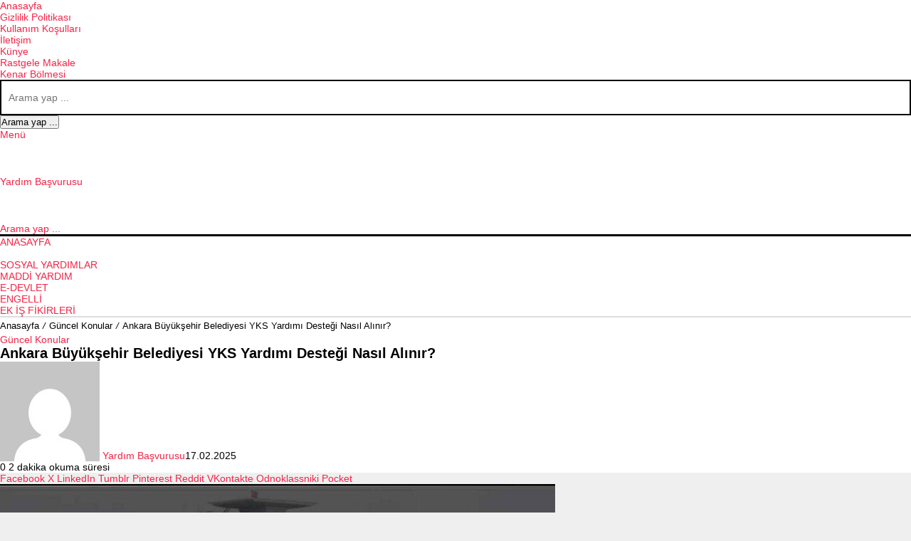

--- FILE ---
content_type: text/html; charset=UTF-8
request_url: https://yardimbasvurusu.com/ankara-buyuksehir-belediyesi-yks-yardim-ucreti-nasil-alinir/
body_size: 31048
content:
<!DOCTYPE html><html lang="tr" class="" data-skin="light" prefix="og: https://ogp.me/ns#"><head><script data-no-optimize="1">var litespeed_docref=sessionStorage.getItem("litespeed_docref");litespeed_docref&&(Object.defineProperty(document,"referrer",{get:function(){return litespeed_docref}}),sessionStorage.removeItem("litespeed_docref"));</script> <meta charset="UTF-8" /><link rel="profile" href="https://gmpg.org/xfn/11" /><meta http-equiv='x-dns-prefetch-control' content='on'><link rel='dns-prefetch' href='//cdnjs.cloudflare.com' /><link rel='dns-prefetch' href='//ajax.googleapis.com' /><link rel='dns-prefetch' href='//fonts.googleapis.com' /><link rel='dns-prefetch' href='//fonts.gstatic.com' /><link rel='dns-prefetch' href='//s.gravatar.com' /><link rel='dns-prefetch' href='//www.google-analytics.com' /><link rel='preload' as='script' href='https://ajax.googleapis.com/ajax/libs/webfont/1/webfont.js'><title>Ankara Büyükşehir Belediyesi YKS Yardımı Desteği Nasıl Alınır? 2026 - Yardım Başvurusu</title><meta name="description" content="Ankara Büyükşehir Belediyesi YKS Yardım Nasıl Alınır? 2025 tarihinde yapılacak olan YKS sınavına giriş ücretlerinin artması öğrencileri düşündürmüştür."/><meta name="robots" content="follow, index, max-snippet:-1, max-video-preview:-1, max-image-preview:large"/><link rel="canonical" href="https://yardimbasvurusu.com/ankara-buyuksehir-belediyesi-yks-yardim-ucreti-nasil-alinir/" /><meta property="og:locale" content="tr_TR" /><meta property="og:type" content="article" /><meta property="og:title" content="Ankara Büyükşehir Belediyesi YKS Yardımı Desteği Nasıl Alınır? 2026 - Yardım Başvurusu" /><meta property="og:description" content="Ankara Büyükşehir Belediyesi YKS Yardım Nasıl Alınır? 2025 tarihinde yapılacak olan YKS sınavına giriş ücretlerinin artması öğrencileri düşündürmüştür." /><meta property="og:url" content="https://yardimbasvurusu.com/ankara-buyuksehir-belediyesi-yks-yardim-ucreti-nasil-alinir/" /><meta property="og:site_name" content="Yardım Başvurusu" /><meta property="article:section" content="Güncel Konular" /><meta property="og:updated_time" content="2025-02-17T19:19:47+00:00" /><meta property="og:image" content="https://yardimbasvurusu.com/wp-content/uploads/2023/10/Ankara-Buyuksehir-Belediyesi-YKS-Yardimi.jpg" /><meta property="og:image:secure_url" content="https://yardimbasvurusu.com/wp-content/uploads/2023/10/Ankara-Buyuksehir-Belediyesi-YKS-Yardimi.jpg" /><meta property="og:image:width" content="1280" /><meta property="og:image:height" content="720" /><meta property="og:image:alt" content="Ankara Büyükşehir Belediyesi YKS Yardımı" /><meta property="og:image:type" content="image/jpeg" /><meta property="article:published_time" content="2025-02-17T06:27:07+00:00" /><meta property="article:modified_time" content="2025-02-17T19:19:47+00:00" /><meta name="twitter:card" content="summary_large_image" /><meta name="twitter:title" content="Ankara Büyükşehir Belediyesi YKS Yardımı Desteği Nasıl Alınır? 2026 - Yardım Başvurusu" /><meta name="twitter:description" content="Ankara Büyükşehir Belediyesi YKS Yardım Nasıl Alınır? 2025 tarihinde yapılacak olan YKS sınavına giriş ücretlerinin artması öğrencileri düşündürmüştür." /><meta name="twitter:site" content="@admin" /><meta name="twitter:creator" content="@admin" /><meta name="twitter:image" content="https://yardimbasvurusu.com/wp-content/uploads/2023/10/Ankara-Buyuksehir-Belediyesi-YKS-Yardimi.jpg" /><meta name="twitter:label1" content="Yazan" /><meta name="twitter:data1" content="Yardım Başvurusu" /><meta name="twitter:label2" content="Okuma süresi" /><meta name="twitter:data2" content="1 dakika" /> <script type="application/ld+json" class="rank-math-schema">{"@context":"https://schema.org","@graph":[{"@type":["Person","Organization"],"@id":"https://yardimbasvurusu.com/#person","name":"Yard\u0131m Ba\u015fvurusu","sameAs":["https://twitter.com/admin"]},{"@type":"WebSite","@id":"https://yardimbasvurusu.com/#website","url":"https://yardimbasvurusu.com","name":"Yard\u0131m Ba\u015fvurusu","publisher":{"@id":"https://yardimbasvurusu.com/#person"},"inLanguage":"tr"},{"@type":"ImageObject","@id":"https://yardimbasvurusu.com/wp-content/uploads/2023/10/Ankara-Buyuksehir-Belediyesi-YKS-Yardimi.jpg","url":"https://yardimbasvurusu.com/wp-content/uploads/2023/10/Ankara-Buyuksehir-Belediyesi-YKS-Yardimi.jpg","width":"1280","height":"720","caption":"Ankara B\u00fcy\u00fck\u015fehir Belediyesi YKS Yard\u0131m\u0131","inLanguage":"tr"},{"@type":"BreadcrumbList","@id":"https://yardimbasvurusu.com/ankara-buyuksehir-belediyesi-yks-yardim-ucreti-nasil-alinir/#breadcrumb","itemListElement":[{"@type":"ListItem","position":"1","item":{"@id":"https://yardimbasvurusu.com","name":"Ana Sayfa"}},{"@type":"ListItem","position":"2","item":{"@id":"https://yardimbasvurusu.com/guncel-konular/","name":"G\u00fcncel Konular"}},{"@type":"ListItem","position":"3","item":{"@id":"https://yardimbasvurusu.com/ankara-buyuksehir-belediyesi-yks-yardim-ucreti-nasil-alinir/","name":"Ankara B\u00fcy\u00fck\u015fehir Belediyesi YKS Yard\u0131m\u0131 Deste\u011fi Nas\u0131l Al\u0131n\u0131r?"}}]},{"@type":"WebPage","@id":"https://yardimbasvurusu.com/ankara-buyuksehir-belediyesi-yks-yardim-ucreti-nasil-alinir/#webpage","url":"https://yardimbasvurusu.com/ankara-buyuksehir-belediyesi-yks-yardim-ucreti-nasil-alinir/","name":"Ankara B\u00fcy\u00fck\u015fehir Belediyesi YKS Yard\u0131m\u0131 Deste\u011fi Nas\u0131l Al\u0131n\u0131r? 2026 - Yard\u0131m Ba\u015fvurusu","datePublished":"2025-02-17T06:27:07+00:00","dateModified":"2025-02-17T19:19:47+00:00","isPartOf":{"@id":"https://yardimbasvurusu.com/#website"},"primaryImageOfPage":{"@id":"https://yardimbasvurusu.com/wp-content/uploads/2023/10/Ankara-Buyuksehir-Belediyesi-YKS-Yardimi.jpg"},"inLanguage":"tr","breadcrumb":{"@id":"https://yardimbasvurusu.com/ankara-buyuksehir-belediyesi-yks-yardim-ucreti-nasil-alinir/#breadcrumb"}},{"@type":"Person","@id":"https://yardimbasvurusu.com/author/admin/","name":"Yard\u0131m Ba\u015fvurusu","url":"https://yardimbasvurusu.com/author/admin/","image":{"@type":"ImageObject","@id":"https://yardimbasvurusu.com/wp-content/litespeed/avatar/c7a0c115735b8570ea4993e1b0b1ae88.jpg?ver=1768864346","url":"https://yardimbasvurusu.com/wp-content/litespeed/avatar/c7a0c115735b8570ea4993e1b0b1ae88.jpg?ver=1768864346","caption":"Yard\u0131m Ba\u015fvurusu","inLanguage":"tr"},"sameAs":["https://yardimbasvurusu.com"]},{"@type":"Article","headline":"Ankara B\u00fcy\u00fck\u015fehir Belediyesi YKS Yard\u0131m\u0131 Deste\u011fi Nas\u0131l Al\u0131n\u0131r? 2026 - Yard\u0131m Ba\u015fvurusu","keywords":"ankara b\u00fcy\u00fck\u015fehir belediyesi yks","datePublished":"2025-02-17T06:27:07+00:00","dateModified":"2025-02-17T19:19:47+00:00","articleSection":"G\u00fcncel Konular","author":{"@id":"https://yardimbasvurusu.com/author/admin/","name":"Yard\u0131m Ba\u015fvurusu"},"publisher":{"@id":"https://yardimbasvurusu.com/#person"},"description":"Ankara B\u00fcy\u00fck\u015fehir Belediyesi YKS Yard\u0131m Nas\u0131l Al\u0131n\u0131r? 2025 tarihinde yap\u0131lacak olan YKS s\u0131nav\u0131na giri\u015f \u00fccretlerinin artmas\u0131 \u00f6\u011frencileri d\u00fc\u015f\u00fcnd\u00fcrm\u00fc\u015ft\u00fcr.","name":"Ankara B\u00fcy\u00fck\u015fehir Belediyesi YKS Yard\u0131m\u0131 Deste\u011fi Nas\u0131l Al\u0131n\u0131r? 2026 - Yard\u0131m Ba\u015fvurusu","@id":"https://yardimbasvurusu.com/ankara-buyuksehir-belediyesi-yks-yardim-ucreti-nasil-alinir/#richSnippet","isPartOf":{"@id":"https://yardimbasvurusu.com/ankara-buyuksehir-belediyesi-yks-yardim-ucreti-nasil-alinir/#webpage"},"image":{"@id":"https://yardimbasvurusu.com/wp-content/uploads/2023/10/Ankara-Buyuksehir-Belediyesi-YKS-Yardimi.jpg"},"inLanguage":"tr","mainEntityOfPage":{"@id":"https://yardimbasvurusu.com/ankara-buyuksehir-belediyesi-yks-yardim-ucreti-nasil-alinir/#webpage"}}]}</script> <link rel="alternate" type="application/rss+xml" title="Yardım Başvurusu &raquo; akışı" href="https://yardimbasvurusu.com/feed/" /><link rel="alternate" type="application/rss+xml" title="Yardım Başvurusu &raquo; yorum akışı" href="https://yardimbasvurusu.com/comments/feed/" /><link rel="alternate" type="application/rss+xml" title="Yardım Başvurusu &raquo; Ankara Büyükşehir Belediyesi YKS Yardımı Desteği Nasıl Alınır? yorum akışı" href="https://yardimbasvurusu.com/ankara-buyuksehir-belediyesi-yks-yardim-ucreti-nasil-alinir/feed/" /><style type="text/css">:root{				
			--tie-preset-gradient-1: linear-gradient(135deg, rgba(6, 147, 227, 1) 0%, rgb(155, 81, 224) 100%);
			--tie-preset-gradient-2: linear-gradient(135deg, rgb(122, 220, 180) 0%, rgb(0, 208, 130) 100%);
			--tie-preset-gradient-3: linear-gradient(135deg, rgba(252, 185, 0, 1) 0%, rgba(255, 105, 0, 1) 100%);
			--tie-preset-gradient-4: linear-gradient(135deg, rgba(255, 105, 0, 1) 0%, rgb(207, 46, 46) 100%);
			--tie-preset-gradient-5: linear-gradient(135deg, rgb(238, 238, 238) 0%, rgb(169, 184, 195) 100%);
			--tie-preset-gradient-6: linear-gradient(135deg, rgb(74, 234, 220) 0%, rgb(151, 120, 209) 20%, rgb(207, 42, 186) 40%, rgb(238, 44, 130) 60%, rgb(251, 105, 98) 80%, rgb(254, 248, 76) 100%);
			--tie-preset-gradient-7: linear-gradient(135deg, rgb(255, 206, 236) 0%, rgb(152, 150, 240) 100%);
			--tie-preset-gradient-8: linear-gradient(135deg, rgb(254, 205, 165) 0%, rgb(254, 45, 45) 50%, rgb(107, 0, 62) 100%);
			--tie-preset-gradient-9: linear-gradient(135deg, rgb(255, 203, 112) 0%, rgb(199, 81, 192) 50%, rgb(65, 88, 208) 100%);
			--tie-preset-gradient-10: linear-gradient(135deg, rgb(255, 245, 203) 0%, rgb(182, 227, 212) 50%, rgb(51, 167, 181) 100%);
			--tie-preset-gradient-11: linear-gradient(135deg, rgb(202, 248, 128) 0%, rgb(113, 206, 126) 100%);
			--tie-preset-gradient-12: linear-gradient(135deg, rgb(2, 3, 129) 0%, rgb(40, 116, 252) 100%);
			--tie-preset-gradient-13: linear-gradient(135deg, #4D34FA, #ad34fa);
			--tie-preset-gradient-14: linear-gradient(135deg, #0057FF, #31B5FF);
			--tie-preset-gradient-15: linear-gradient(135deg, #FF007A, #FF81BD);
			--tie-preset-gradient-16: linear-gradient(135deg, #14111E, #4B4462);
			--tie-preset-gradient-17: linear-gradient(135deg, #F32758, #FFC581);

			
					--main-nav-background: #FFFFFF;
					--main-nav-secondry-background: rgba(0,0,0,0.03);
					--main-nav-primary-color: #0088ff;
					--main-nav-contrast-primary-color: #FFFFFF;
					--main-nav-text-color: #2c2f34;
					--main-nav-secondry-text-color: rgba(0,0,0,0.5);
					--main-nav-main-border-color: rgba(0,0,0,0.1);
					--main-nav-secondry-border-color: rgba(0,0,0,0.08);
				
			}</style><link rel="alternate" title="oEmbed (JSON)" type="application/json+oembed" href="https://yardimbasvurusu.com/wp-json/oembed/1.0/embed?url=https%3A%2F%2Fyardimbasvurusu.com%2Fankara-buyuksehir-belediyesi-yks-yardim-ucreti-nasil-alinir%2F" /><link rel="alternate" title="oEmbed (XML)" type="text/xml+oembed" href="https://yardimbasvurusu.com/wp-json/oembed/1.0/embed?url=https%3A%2F%2Fyardimbasvurusu.com%2Fankara-buyuksehir-belediyesi-yks-yardim-ucreti-nasil-alinir%2F&#038;format=xml" /><meta name="viewport" content="width=device-width, initial-scale=1.0" /><style id='wp-img-auto-sizes-contain-inline-css' type='text/css'>img:is([sizes=auto i],[sizes^="auto," i]){contain-intrinsic-size:3000px 1500px}
/*# sourceURL=wp-img-auto-sizes-contain-inline-css */</style><style id="litespeed-ccss">ul{box-sizing:border-box}:root{--wp--preset--font-size--normal:16px;--wp--preset--font-size--huge:42px}:root{--wp--preset--aspect-ratio--square:1;--wp--preset--aspect-ratio--4-3:4/3;--wp--preset--aspect-ratio--3-4:3/4;--wp--preset--aspect-ratio--3-2:3/2;--wp--preset--aspect-ratio--2-3:2/3;--wp--preset--aspect-ratio--16-9:16/9;--wp--preset--aspect-ratio--9-16:9/16;--wp--preset--color--black:#000000;--wp--preset--color--cyan-bluish-gray:#abb8c3;--wp--preset--color--white:#ffffff;--wp--preset--color--pale-pink:#f78da7;--wp--preset--color--vivid-red:#cf2e2e;--wp--preset--color--luminous-vivid-orange:#ff6900;--wp--preset--color--luminous-vivid-amber:#fcb900;--wp--preset--color--light-green-cyan:#7bdcb5;--wp--preset--color--vivid-green-cyan:#00d084;--wp--preset--color--pale-cyan-blue:#8ed1fc;--wp--preset--color--vivid-cyan-blue:#0693e3;--wp--preset--color--vivid-purple:#9b51e0;--wp--preset--gradient--vivid-cyan-blue-to-vivid-purple:linear-gradient(135deg,rgba(6,147,227,1) 0%,rgb(155,81,224) 100%);--wp--preset--gradient--light-green-cyan-to-vivid-green-cyan:linear-gradient(135deg,rgb(122,220,180) 0%,rgb(0,208,130) 100%);--wp--preset--gradient--luminous-vivid-amber-to-luminous-vivid-orange:linear-gradient(135deg,rgba(252,185,0,1) 0%,rgba(255,105,0,1) 100%);--wp--preset--gradient--luminous-vivid-orange-to-vivid-red:linear-gradient(135deg,rgba(255,105,0,1) 0%,rgb(207,46,46) 100%);--wp--preset--gradient--very-light-gray-to-cyan-bluish-gray:linear-gradient(135deg,rgb(238,238,238) 0%,rgb(169,184,195) 100%);--wp--preset--gradient--cool-to-warm-spectrum:linear-gradient(135deg,rgb(74,234,220) 0%,rgb(151,120,209) 20%,rgb(207,42,186) 40%,rgb(238,44,130) 60%,rgb(251,105,98) 80%,rgb(254,248,76) 100%);--wp--preset--gradient--blush-light-purple:linear-gradient(135deg,rgb(255,206,236) 0%,rgb(152,150,240) 100%);--wp--preset--gradient--blush-bordeaux:linear-gradient(135deg,rgb(254,205,165) 0%,rgb(254,45,45) 50%,rgb(107,0,62) 100%);--wp--preset--gradient--luminous-dusk:linear-gradient(135deg,rgb(255,203,112) 0%,rgb(199,81,192) 50%,rgb(65,88,208) 100%);--wp--preset--gradient--pale-ocean:linear-gradient(135deg,rgb(255,245,203) 0%,rgb(182,227,212) 50%,rgb(51,167,181) 100%);--wp--preset--gradient--electric-grass:linear-gradient(135deg,rgb(202,248,128) 0%,rgb(113,206,126) 100%);--wp--preset--gradient--midnight:linear-gradient(135deg,rgb(2,3,129) 0%,rgb(40,116,252) 100%);--wp--preset--font-size--small:13px;--wp--preset--font-size--medium:20px;--wp--preset--font-size--large:36px;--wp--preset--font-size--x-large:42px;--wp--preset--spacing--20:0.44rem;--wp--preset--spacing--30:0.67rem;--wp--preset--spacing--40:1rem;--wp--preset--spacing--50:1.5rem;--wp--preset--spacing--60:2.25rem;--wp--preset--spacing--70:3.38rem;--wp--preset--spacing--80:5.06rem;--wp--preset--shadow--natural:6px 6px 9px rgba(0, 0, 0, 0.2);--wp--preset--shadow--deep:12px 12px 50px rgba(0, 0, 0, 0.4);--wp--preset--shadow--sharp:6px 6px 0px rgba(0, 0, 0, 0.2);--wp--preset--shadow--outlined:6px 6px 0px -3px rgba(255, 255, 255, 1), 6px 6px rgba(0, 0, 0, 1);--wp--preset--shadow--crisp:6px 6px 0px rgba(0, 0, 0, 1)}#ez-toc-container li,#ez-toc-container ul{padding:0}#ez-toc-container li,#ez-toc-container ul,#ez-toc-container ul li{background:0 0;list-style:none;line-height:1.6;margin:0;overflow:hidden;z-index:1}#ez-toc-container a{color:#444;box-shadow:none;text-decoration:none;text-shadow:none;display:inline-flex;align-items:stretch;flex-wrap:nowrap}#ez-toc-container a:visited{color:#9f9f9f}#ez-toc-container .eztoc-toggle-hide-by-default,.eztoc-hide{display:none}div#ez-toc-container ul li,div#ez-toc-container ul li a{font-size:95%}div#ez-toc-container ul li,div#ez-toc-container ul li a{font-weight:500}:root{--safirWidth:1150px;--contentWidth:74.3243243243243%;--sidebarWidth:22.972972972973%}.safiricon,.themeicon{display:block}.safiricon svg,.themeicon svg{display:block;fill:currentColor;width:16px;height:16px;margin-right:5px}.themeicon svg{margin:0}*{outline:0;margin:0;padding:0;vertical-align:bottom;box-sizing:border-box;-moz-box-sizing:border-box}html{scroll-behavior:smooth}ul{list-style:none;list-style-position:outside}a{text-decoration:none;color:var(--c1)}a img{border:none}img{max-width:100%;height:auto}body{font-size:14px;font-family:var(--mainFont);color:#000;background:#efefef}h1{font-size:20px}input,button{font-size:13px;font-family:inherit}.safir-logo{font-weight:700;line-height:1;font-size:20px;color:#333}.safir-logo img{width:auto;height:inherit}.safirCategoryMeta{float:left;overflow:hidden}.safirCategoryMeta:before,.safirCategoryMeta a:before{display:none}.mainHeading{font-family:var(--headFont);position:relative;font-weight:700;font-size:16px;margin-bottom:30px;padding-bottom:18px}.mainHeading:after{content:"";display:block;height:2px;position:absolute;bottom:0;left:0;width:100%;opacity:.5;background:var(--c1)}.mainHeading .title{display:inline-block;line-height:20px;margin:6px 0;font-weight:700;font-size:inherit;color:var(--c1)}.mainHeading .icon{float:left;position:relative;margin-right:10px;color:#fff;border-radius:50%;padding:8px;background:var(--c1)}.mainHeading .icon svg{margin:0}.pageHeading{padding-left:20px;position:relative;margin-bottom:20px}.pageHeading h1,.pageHeading .title{font-size:26px;line-height:1.2;color:#333}.pageHeading:before{content:"";background:var(--c1);display:block;width:4px;height:100%;position:absolute;left:0;top:0}.infiniteLink{display:none}.reading li{margin-bottom:10px}.reading ul{margin-bottom:20px}.reading ul li{margin-left:15px;list-style-position:inside;list-style-type:disc;margin-bottom:0;position:relative}.reading a{color:var(--linkColor)}@media all and (max-width:1024px){.mainHeading{margin-bottom:20px}}@media all and (max-width:600px){.pageHeading{padding-left:0;margin:10px 0}.pageHeading:before{display:none}.mainHeading{margin-bottom:20px}}img.lazy{opacity:0}.safirthumb{position:relative;overflow:hidden;background-color:#f0f0f0;background-size:cover;background-position:50% 50%;background-repeat:no-repeat;background-image:var(--noImageForPost);padding-bottom:var(--thumbRatio)}.safirthumb:before{position:absolute;display:block;content:""}.safirthumb .thumbnail{overflow:hidden;position:absolute;top:0;right:0;bottom:0;left:0}.safirthumb .center{position:absolute;top:0;left:0;width:100%;height:100%;transform:translate(50%,50%)}.safirthumb img{position:absolute;top:0;left:0;transform:translate(-50%,-50%);width:100%;height:100%;object-fit:cover}.safirMetas{color:#969aa9;font-size:12px;font-weight:500;display:flex;flex-wrap:wrap}.safirMetas .meta{margin:10px 12px 0 0;line-height:16px;display:flex;align-items:center;gap:4px}.safirMetas .meta .themeicon{display:block}.safirMetas .meta svg{height:14px;width:14px}.safirMetas a{color:#969aa9}#topbar{border-bottom:1px solid #f3f3f3;position:relative;z-index:60}#topmenu{float:left;font-weight:500;font-size:12px}#topsearch{float:right;width:220px;position:relative}#topsearch form{background:#fff;position:relative;border-left:1px solid #f3f3f3;border-right:1px solid #f3f3f3}#topsearch input[type=text]{background:#fff;display:block;border:0;height:40px;line-height:30px;padding:5px 40px 5px 10px;color:#333}#topsearch button{position:absolute;right:0;top:0;display:block;border:0;width:40px;height:40px;padding:10px;background:#f3f3f3}#topsearch button svg{width:12px;height:12px;margin:4px}@media all and (max-width:1024px){#topbar{display:none}}header{background:#fff;position:relative;z-index:10}#header-cont{position:relative;z-index:50;border-bottom:1px solid #f3f3f3;padding:10px 0}.safir-logo img{max-height:var(--logoHeight);width:auto}#logo{position:relative;z-index:100}#logo .mobileButtons,#logo .mobileSearch{display:none}#logo>span{display:block}#logo img{display:block;width:auto}#header-cont .rightGroup{margin-left:auto}#mobileHeader{background:#fff;z-index:100000;width:100%;display:flex;align-items:center}@media all and (max-width:1024px){#header-cont,#header-cont .innerContainer{padding:0}#header-cont .rightGroup{display:block;position:relative;text-align:left;z-index:0}#mobileHeader{display:block}#logo{display:flex;align-items:center;padding:10px;box-shadow:0 0 3px rgb(0 0 0/.15);position:relative;z-index:1}#logo>span{display:block}#logo .mobileButtons{display:block;margin-left:auto;overflow:hidden}#logo .mobileButtons .button{display:block;float:left;color:#000;margin-left:8px;border-radius:50%;background:#f3f3f3}#logo .mobileButtons .button svg{width:18px;height:18px;margin:9px}#logo .mobileButtons .toggleMenu{background:var(--c1)}#logo .mobileButtons .toggleMenu svg{color:#fff}#logo .mobileSearch{position:absolute;top:0;left:0;z-index:10;height:60px;width:100%;padding-right:60px;background:#fff}#logo .mobileSearch form{width:100%;position:relative}#logo .mobileSearch input{border:0;width:100%;padding:10px 50px 10px 10px;height:60px;font-size:18px}#logo .mobileSearch button{position:absolute;top:0;right:0;background:none;border:0;color:#666}#logo .mobileSearch button svg{width:20px;height:20px;margin:20px 15px}#logo .mobileSearch .close{position:absolute;top:0;right:0;z-index:10;background:#f3f3f3}#logo .mobileSearch .close svg{width:20px;height:20px;margin:20px}}#hamburgermenu{position:fixed;z-index:999999;top:0;right:-300px;width:300px;height:100%;overflow-y:scroll;background:#fff}#hamburgermenu+*{clear:both}#hamburgermenu span.close{display:block;width:36px;height:36px;margin-left:auto;background:#000;border-radius:50%}#hamburgermenu span.close svg{width:14px;height:14px;color:#fff;margin:11px}#hamburgermenu .logoBlock{display:flex;align-items:center;padding:5px}#mobilemenuContainer{overflow:hidden;border-top:2px solid #f3f3f3}#mobilemenu{position:relative}#mobileSocial{margin:10px}#mobileSocial ul{margin:0-3px}#mobileSocial a{height:28px;width:28px}#mobileSocial a:before{width:28px;height:28px;line-height:28px;font-size:14px}#overlay{display:none;width:100%;height:100%;position:fixed;background:rgb(0 0 0/.9);z-index:999998;top:0;left:0}#mainMenu{border-bottom:1px solid #f3f3f3;background:#fff;position:relative}#menuGroup{position:relative}#menu{z-index:40;position:relative;font-size:15px}#menu li{float:left;position:relative;margin-left:30px}#menu li:first-child{margin-left:0}#menu a{display:flex;align-items:center;gap:4px;overflow:hidden;line-height:60px;position:relative;color:#000;font-weight:700;font-family:var(--menuFont)}@media all and (max-width:1024px){#mainMenu{display:none}}#breakingGroup,#breakingGroup .breakingContainer{position:relative;clear:both;background:var(--breakingColor)}#breakingGroup:before{content:"";position:absolute;top:0;left:0;margin:6px 0;display:block;width:50%;height:40px;background:#fff;box-shadow:0 0 5px rgb(0 0 0/.07)}#breakingGroup:after{content:"";position:absolute;bottom:-4px;right:0;display:block;width:50%;height:4px;background:var(--c1)}#breakingGroup .breakingTitle{line-height:20px;font-weight:600;line-height:40px;margin:6px 0;position:relative;padding:0 80px 0 20px;margin-left:-20px;font-weight:700;font-size:15px;overflow:hidden;flex:1 0 var(--breakingTitleWidth);max-width:var(--breakingTitleWidth);color:var(--c1)}#breakingGroup .breakingTitle svg{float:left;width:16px;height:16px;margin:12px 5px 12px 0;position:relative;z-index:2}#breakingGroup .breakingTitle:after{content:"";display:block;position:absolute;top:0;right:20px;width:100%;height:100%;background:#fff;box-shadow:0 0 5px rgb(0 0 0/.07);transform:skew(20deg);border-radius:4px}#breakingGroup .breakingTitle .title{position:relative;z-index:2}#breakingGroup .arrows{position:absolute;right:20px;top:-3px;z-index:2;height:46px;padding:3px 5px;width:60px;box-shadow:-5px 0 5px -5px rgb(0 0 0/.1)}#breakingGroup .arrows span{display:block;text-align:center;float:left;color:#000}#breakingGroup .arrows span svg{width:12px;height:12px;margin:14px 6px}#breaking{color:#000;height:52px;width:100%;display:flex}#breaking .items{height:52px;margin:0 5px;display:flex;align-items:center;width:100%;position:relative}#breaking .items:before{display:block;content:"";width:100%;height:4px;border-radius:0 0 0 2px;transform:skew(20deg);position:absolute;bottom:-4px;background:var(--c1)}#breaking .post{font-weight:500;font-size:15px;display:none}#breaking .post:first-child{display:block}#breaking .post a{color:#000}#breaking .breakingMoreLink{display:block;margin-left:auto;font-weight:600;font-size:13px;line-height:52px;color:#000;white-space:nowrap}@media all and (max-width:768px){#breaking .breakingMoreLink{display:none}}@media all and (max-width:600px){#breakingGroup:after{width:100%}#breakingGroup .innerContainer{padding:0}#breakingGroup:before,#breakingGroup .breakingTitle .title{display:none}#breakingGroup #breaking .breakingTitle{max-width:140px}#breakingGroup .breakingTitle svg{margin-left:10px}#breaking .items{margin:0}#breaking .items:before{transform:none;border-radius:0}#breaking .post{line-height:18px;padding:0 10px 0 0;max-height:36px;font-size:14px;overflow:hidden}}#safirPage{background:#fff;margin:auto;position:relative}.clear{clear:both}.innerContainer{max-width:var(--safirWidth);margin:auto;position:relative}.innerContainer.pad{padding:0 20px}.innerContainer.visible{overflow:visible}#main{padding:30px 0;overflow:hidden;clear:both}body:has(#aside) #content{width:var(--contentWidth)}#content{width:100%;float:left;position:relative}#aside{float:right;width:var(--sidebarWidth)}@media all and (max-width:1024px){#main{padding:20px 0}#content,#aside,body:has(#aside) #content{float:none;width:100%}.innerContainer.pad{padding:0 20px}}@media all and (max-width:600px){#main{padding:10px 0}.innerContainer.pad{padding:0 10px}}.sidebarWidget{padding-top:30px}#aside .sidebarWidget:first-child{padding-top:0}.safirWidget .post .title a{color:#000}.sidebarWidget .post .title a{display:block}@media all and (max-width:1024px){.sidebarWidget{padding-top:20px}}.advancedPostsWidget3 .widgetContent{overflow:hidden}.advancedPostsWidget3 .items{margin:-10px -10px 0;display:flex;flex-wrap:wrap}.advancedPostsWidget3 .post-container{width:25%;border-bottom:1px dotted #ededed;border-left:1px solid #ededed;padding:10px}.advancedPostsWidget3 .post .detail{padding-top:10px}.advancedPostsWidget3 .post .detail .inner{line-height:20px;overflow:hidden}.advancedPostsWidget3 .post .title{font-weight:600;font-size:16px}.advancedPostsWidget3 .post .summary{margin-top:5px;color:#666}.advancedPostsWidget3.sidebarWidget .post-container{width:100%}@media all and (max-width:1024px){.advancedPostsWidget3.safirWidget .post-container{width:25%}}@media all and (max-width:768px){.advancedPostsWidget3.safirWidget .post-container{width:33.3333333333%}}@media all and (max-width:600px){.advancedPostsWidget3.safirWidget .post-container{width:50%}}#single .single-share{margin-bottom:20px}#single ul.safirSocial{overflow:hidden}#single ul.safirSocial a,body.single ul.safirSocial a{display:flex;align-items:center}#single .metaBox{overflow:hidden;display:flex;align-items:center;justify-content:space-between;border-left:3px solid #f1f1f1;margin-bottom:20px;padding-left:10px;color:#8d8d8d;background:-moz-linear-gradient(left,#fafafa 0%,#ffffff 100%);background:-webkit-linear-gradient(left,#fafafa 0%,#ffffff 100%);background:linear-gradient(to right,#fafafa 0%,#ffffff 100%);font-weight:500}#single .metaBox .meta{float:left;font-size:13px;margin:0 20px 0 0;padding:12px 0}#single .metaBox .meta a{color:#8d8d8d}#single .metaBox .sizing-buttons{display:flex;flex:0 0 70px;gap:10px}#single .metaBox .sizing{display:block;width:30px;height:30px;line-height:30px;text-align:center;background:#8e8e8e;color:#fff;border-radius:2px;font-weight:700;position:relative;font-size:16px}#single .metaBox .sizing sup{position:relative;top:-2px;font-size:12px}#singleBlock .thumb img{width:100%}#singleBlock.type1 .thumb{border:1px solid #f1f1f1;padding:4px;margin-bottom:20px}@media all and (max-width:768px){#single .metaBox .sizing.fontminus:before{display:none}}@media all and (max-width:450px){#single .metaBox .sizing.fontplus{clear:both;margin-left:0}#single .metaBox .sizing.fontminus{margin-left:10px}#single .metaBox .sizing.fontplus,#single .metaBox .sizing.fontminus{float:left}}form input[type=text]{width:100%;display:block;font-weight:500;outline:none;border:0;font-size:14px;padding:10px;height:50px;background:#fff;border:2px solid #f3f3f3;-webkit-appearance:none}ul.safirSocial{overflow:visible;display:inline-flex;flex-wrap:wrap;gap:6px}ul.safirSocial li{list-style:none;margin:0}ul.safirSocial a{display:block;float:left;border-radius:2px;color:#fff}ul.safirSocial a svg{width:14px;height:14px;margin:7px}ul.safirSocial li.facebook a{background:#38599b}ul.safirSocial li.twitter a{background:#000}ul.safirSocial li.whatsapp a{background:#25d366}ul.safirSocial li.pinterest a{background:#cd2127}.safirTop{background:var(--c1);position:fixed;bottom:20px;right:20px;color:#fff;border-radius:3px;opacity:.9;display:none;z-index:20}.safirTop svg{width:18px;height:18px;margin:16px}@media all and (max-width:600px){.safirTop{bottom:10px;right:10px}.safirTop svg{margin:9px}}#breadcrumb{font-size:13px;line-height:1.75;margin-top:2px;display:flex;flex-wrap:wrap;align-items:center}#breadcrumb a{color:#000}#breadcrumb svg{width:8px;height:8px}#breadcrumb .crumbs-home{display:flex;align-items:center}#breadcrumb .crumbs-home svg{width:13px;height:13px;margin-right:4px}#breadcrumb .delimiter{margin:0 5px}:root{--c1:#f42447;--headColor:#f42447;--linkColor:#f42447;--breakingColor:#ffe9a8;--mainFont:"proxima-nova",sans-serif;--menuFont:"proxima-nova",sans-serif;--headFont:"proxima-nova",sans-serif;--contentFont:"proxima-nova",sans-serif;--noImageForPost:url(https://yardimbasvurusu.com/wp-content/themes/anka/images/noimage.png);--thumbRatio:56.25%;--thumbRatioPoint:0.5625;--logoHeight:67px;--breakingTitleWidth:240px}</style><link rel="preload" data-asynced="1" data-optimized="2" as="style" onload="this.onload=null;this.rel='stylesheet'" href="https://yardimbasvurusu.com/wp-content/litespeed/ucss/0b45a970bbba410837a46a3e5167a8a1.css?ver=43265" /><script data-optimized="1" type="litespeed/javascript" data-src="https://yardimbasvurusu.com/wp-content/plugins/litespeed-cache/assets/js/css_async.min.js"></script> <style id='ez-toc-inline-css' type='text/css'>div#ez-toc-container .ez-toc-title {font-size: 120%;}div#ez-toc-container .ez-toc-title {font-weight: 500;}div#ez-toc-container ul li , div#ez-toc-container ul li a {font-size: 95%;}div#ez-toc-container ul li , div#ez-toc-container ul li a {font-weight: 500;}div#ez-toc-container nav ul ul li {font-size: 90%;}.ez-toc-box-title {font-weight: bold; margin-bottom: 10px; text-align: center; text-transform: uppercase; letter-spacing: 1px; color: #666; padding-bottom: 5px;position:absolute;top:-4%;left:5%;background-color: inherit;transition: top 0.3s ease;}.ez-toc-box-title.toc-closed {top:-25%;}
/*# sourceURL=ez-toc-inline-css */</style><style id='tie-css-print-inline-css' type='text/css'>.wf-active body{font-family: 'Brawler';}.wf-active .logo-text,.wf-active h1,.wf-active h2,.wf-active h3,.wf-active h4,.wf-active h5,.wf-active h6,.wf-active .the-subtitle{font-family: 'Lora';}.wf-active #main-nav .main-menu > ul > li > a{font-family: 'PT Sans';}#main-nav .main-menu > ul > li > a{font-weight: 400;text-transform: uppercase;}:root:root{--brand-color: #3498db;--dark-brand-color: #0266a9;--bright-color: #FFFFFF;--base-color: #2c2f34;}#reading-position-indicator{box-shadow: 0 0 10px rgba( 52,152,219,0.7);}:root:root{--brand-color: #3498db;--dark-brand-color: #0266a9;--bright-color: #FFFFFF;--base-color: #2c2f34;}#reading-position-indicator{box-shadow: 0 0 10px rgba( 52,152,219,0.7);}.container-wrapper,.the-global-title,.comment-reply-title,.tabs,.flex-tabs .flexMenu-popup,.magazine1 .tabs-vertical .tabs li a,.magazine1 .tabs-vertical:after,.mag-box .show-more-button,.white-bg .social-icons-item a,textarea,input,select,.toggle,.post-content-slideshow,.post-content-slideshow .slider-nav-wrapper,.share-buttons-bottom,.pages-numbers a,.pages-nav-item,.first-last-pages .pagination-icon,.multiple-post-pages .post-page-numbers,#story-highlights li,.review-item,.review-summary,.user-rate-wrap,.review-final-score,.tabs a{border-color: #000000 !important;}.magazine1 .tabs a{border-bottom-color: transparent !important;}.fullwidth-area .tagcloud a:not(:hover){background: transparent;box-shadow: inset 0 0 0 3px #000000;}.subscribe-widget-content .subscribe-subtitle:after,.white-bg .social-icons-item:before{background-color: #000000 !important;}#top-nav,.search-in-top-nav{--tie-buttons-color: #ffffff;--tie-buttons-border-color: #ffffff;--tie-buttons-text: #000000;--tie-buttons-hover-color: #e1e1e1;}#top-nav a:hover,#top-nav .menu li:hover > a,#top-nav .menu > .tie-current-menu > a,#top-nav .components > li:hover > a,#top-nav .components #search-submit:hover,#autocomplete-suggestions.search-in-top-nav .post-title a:hover{color: #ffffff;}#theme-header:not(.main-nav-boxed) #main-nav,.main-nav-boxed .main-menu-wrapper{border-top-color:#000000 !important;border-top-width:3px !important;border-bottom-color:#d5d5d5 !important;border-bottom-width:1px !important;border-style: solid;border-right: 0 none;border-left : 0 none;}.main-nav-boxed #main-nav.fixed-nav{box-shadow: none;}.main-nav,.search-in-main-nav{--main-nav-primary-color: #222222;--tie-buttons-color: #222222;--tie-buttons-border-color: #222222;--tie-buttons-text: #FFFFFF;--tie-buttons-hover-color: #040404;}#main-nav .mega-links-head:after,#main-nav .cats-horizontal a.is-active,#main-nav .cats-horizontal a:hover,#main-nav .spinner > div{background-color: #222222;}#main-nav .menu ul li:hover > a,#main-nav .menu ul li.current-menu-item:not(.mega-link-column) > a,#main-nav .components a:hover,#main-nav .components > li:hover > a,#main-nav #search-submit:hover,#main-nav .cats-vertical a.is-active,#main-nav .cats-vertical a:hover,#main-nav .mega-menu .post-meta a:hover,#main-nav .mega-menu .post-box-title a:hover,#autocomplete-suggestions.search-in-main-nav a:hover,#main-nav .spinner-circle:after{color: #222222;}#main-nav .menu > li.tie-current-menu > a,#main-nav .menu > li:hover > a,.theme-header #main-nav .mega-menu .cats-horizontal a.is-active,.theme-header #main-nav .mega-menu .cats-horizontal a:hover{color: #FFFFFF;}#main-nav .menu > li.tie-current-menu > a:before,#main-nav .menu > li:hover > a:before{border-top-color: #FFFFFF;}#footer{background-color: #ffffff;}#footer .posts-list-counter .posts-list-items li.widget-post-list:before{border-color: #ffffff;}#footer .timeline-widget a .date:before{border-color: rgba(255,255,255,0.8);}#footer .footer-boxed-widget-area,#footer textarea,#footer input:not([type=submit]),#footer select,#footer code,#footer kbd,#footer pre,#footer samp,#footer .show-more-button,#footer .slider-links .tie-slider-nav span,#footer #wp-calendar,#footer #wp-calendar tbody td,#footer #wp-calendar thead th,#footer .widget.buddypress .item-options a{border-color: rgba(0,0,0,0.1);}#footer .social-statistics-widget .white-bg li.social-icons-item a,#footer .widget_tag_cloud .tagcloud a,#footer .latest-tweets-widget .slider-links .tie-slider-nav span,#footer .widget_layered_nav_filters a{border-color: rgba(0,0,0,0.1);}#footer .social-statistics-widget .white-bg li:before{background: rgba(0,0,0,0.1);}.site-footer #wp-calendar tbody td{background: rgba(0,0,0,0.02);}#footer .white-bg .social-icons-item a span.followers span,#footer .circle-three-cols .social-icons-item a .followers-num,#footer .circle-three-cols .social-icons-item a .followers-name{color: rgba(0,0,0,0.8);}#footer .timeline-widget ul:before,#footer .timeline-widget a:not(:hover) .date:before{background-color: #e1e1e1;}#footer .widget-title,#footer .widget-title a:not(:hover){color: #000000;}#footer,#footer textarea,#footer input:not([type='submit']),#footer select,#footer #wp-calendar tbody,#footer .tie-slider-nav li span:not(:hover),#footer .widget_categories li a:before,#footer .widget_product_categories li a:before,#footer .widget_layered_nav li a:before,#footer .widget_archive li a:before,#footer .widget_nav_menu li a:before,#footer .widget_meta li a:before,#footer .widget_pages li a:before,#footer .widget_recent_entries li a:before,#footer .widget_display_forums li a:before,#footer .widget_display_views li a:before,#footer .widget_rss li a:before,#footer .widget_display_stats dt:before,#footer .subscribe-widget-content h3,#footer .about-author .social-icons a:not(:hover) span{color: #333333;}#footer post-widget-body .meta-item,#footer .post-meta,#footer .stream-title,#footer.dark-skin .timeline-widget .date,#footer .wp-caption .wp-caption-text,#footer .rss-date{color: rgba(51,51,51,0.7);}#footer input::-moz-placeholder{color: #333333;}#footer input:-moz-placeholder{color: #333333;}#footer input:-ms-input-placeholder{color: #333333;}#footer input::-webkit-input-placeholder{color: #333333;}.site-footer.dark-skin a:not(:hover){color: #111111;}#footer .site-info a:not(:hover){color: #dddddd;}#footer .site-info a:hover{color: #ffffff;}.tie-cat-184,.tie-cat-item-184 > span{background-color:#e67e22 !important;color:#FFFFFF !important;}.tie-cat-184:after{border-top-color:#e67e22 !important;}.tie-cat-184:hover{background-color:#c86004 !important;}.tie-cat-184:hover:after{border-top-color:#c86004 !important;}.tie-cat-194,.tie-cat-item-194 > span{background-color:#2ecc71 !important;color:#FFFFFF !important;}.tie-cat-194:after{border-top-color:#2ecc71 !important;}.tie-cat-194:hover{background-color:#10ae53 !important;}.tie-cat-194:hover:after{border-top-color:#10ae53 !important;}.tie-cat-198,.tie-cat-item-198 > span{background-color:#9b59b6 !important;color:#FFFFFF !important;}.tie-cat-198:after{border-top-color:#9b59b6 !important;}.tie-cat-198:hover{background-color:#7d3b98 !important;}.tie-cat-198:hover:after{border-top-color:#7d3b98 !important;}.tie-cat-200,.tie-cat-item-200 > span{background-color:#34495e !important;color:#FFFFFF !important;}.tie-cat-200:after{border-top-color:#34495e !important;}.tie-cat-200:hover{background-color:#162b40 !important;}.tie-cat-200:hover:after{border-top-color:#162b40 !important;}.tie-cat-201,.tie-cat-item-201 > span{background-color:#795548 !important;color:#FFFFFF !important;}.tie-cat-201:after{border-top-color:#795548 !important;}.tie-cat-201:hover{background-color:#5b372a !important;}.tie-cat-201:hover:after{border-top-color:#5b372a !important;}.tie-cat-202,.tie-cat-item-202 > span{background-color:#4CAF50 !important;color:#FFFFFF !important;}.tie-cat-202:after{border-top-color:#4CAF50 !important;}.tie-cat-202:hover{background-color:#2e9132 !important;}.tie-cat-202:hover:after{border-top-color:#2e9132 !important;}
/*# sourceURL=tie-css-print-inline-css */</style> <script type="litespeed/javascript" data-src="https://yardimbasvurusu.com/wp-includes/js/jquery/jquery.min.js" id="jquery-core-js"></script> <link rel="https://api.w.org/" href="https://yardimbasvurusu.com/wp-json/" /><link rel="alternate" title="JSON" type="application/json" href="https://yardimbasvurusu.com/wp-json/wp/v2/posts/3347" /><link rel="EditURI" type="application/rsd+xml" title="RSD" href="https://yardimbasvurusu.com/xmlrpc.php?rsd" /><meta http-equiv="X-UA-Compatible" content="IE=edge"><link rel="icon" href="https://yardimbasvurusu.com/wp-content/uploads/2024/11/cropped-Turk-Bayragi-Logo-32x32.jpg" sizes="32x32" /><link rel="icon" href="https://yardimbasvurusu.com/wp-content/uploads/2024/11/cropped-Turk-Bayragi-Logo-192x192.jpg" sizes="192x192" /><link rel="apple-touch-icon" href="https://yardimbasvurusu.com/wp-content/uploads/2024/11/cropped-Turk-Bayragi-Logo-180x180.jpg" /><meta name="msapplication-TileImage" content="https://yardimbasvurusu.com/wp-content/uploads/2024/11/cropped-Turk-Bayragi-Logo-270x270.jpg" /><style id='global-styles-inline-css' type='text/css'>:root{--wp--preset--aspect-ratio--square: 1;--wp--preset--aspect-ratio--4-3: 4/3;--wp--preset--aspect-ratio--3-4: 3/4;--wp--preset--aspect-ratio--3-2: 3/2;--wp--preset--aspect-ratio--2-3: 2/3;--wp--preset--aspect-ratio--16-9: 16/9;--wp--preset--aspect-ratio--9-16: 9/16;--wp--preset--color--black: #000000;--wp--preset--color--cyan-bluish-gray: #abb8c3;--wp--preset--color--white: #ffffff;--wp--preset--color--pale-pink: #f78da7;--wp--preset--color--vivid-red: #cf2e2e;--wp--preset--color--luminous-vivid-orange: #ff6900;--wp--preset--color--luminous-vivid-amber: #fcb900;--wp--preset--color--light-green-cyan: #7bdcb5;--wp--preset--color--vivid-green-cyan: #00d084;--wp--preset--color--pale-cyan-blue: #8ed1fc;--wp--preset--color--vivid-cyan-blue: #0693e3;--wp--preset--color--vivid-purple: #9b51e0;--wp--preset--color--global-color: #3498db;--wp--preset--gradient--vivid-cyan-blue-to-vivid-purple: linear-gradient(135deg,rgb(6,147,227) 0%,rgb(155,81,224) 100%);--wp--preset--gradient--light-green-cyan-to-vivid-green-cyan: linear-gradient(135deg,rgb(122,220,180) 0%,rgb(0,208,130) 100%);--wp--preset--gradient--luminous-vivid-amber-to-luminous-vivid-orange: linear-gradient(135deg,rgb(252,185,0) 0%,rgb(255,105,0) 100%);--wp--preset--gradient--luminous-vivid-orange-to-vivid-red: linear-gradient(135deg,rgb(255,105,0) 0%,rgb(207,46,46) 100%);--wp--preset--gradient--very-light-gray-to-cyan-bluish-gray: linear-gradient(135deg,rgb(238,238,238) 0%,rgb(169,184,195) 100%);--wp--preset--gradient--cool-to-warm-spectrum: linear-gradient(135deg,rgb(74,234,220) 0%,rgb(151,120,209) 20%,rgb(207,42,186) 40%,rgb(238,44,130) 60%,rgb(251,105,98) 80%,rgb(254,248,76) 100%);--wp--preset--gradient--blush-light-purple: linear-gradient(135deg,rgb(255,206,236) 0%,rgb(152,150,240) 100%);--wp--preset--gradient--blush-bordeaux: linear-gradient(135deg,rgb(254,205,165) 0%,rgb(254,45,45) 50%,rgb(107,0,62) 100%);--wp--preset--gradient--luminous-dusk: linear-gradient(135deg,rgb(255,203,112) 0%,rgb(199,81,192) 50%,rgb(65,88,208) 100%);--wp--preset--gradient--pale-ocean: linear-gradient(135deg,rgb(255,245,203) 0%,rgb(182,227,212) 50%,rgb(51,167,181) 100%);--wp--preset--gradient--electric-grass: linear-gradient(135deg,rgb(202,248,128) 0%,rgb(113,206,126) 100%);--wp--preset--gradient--midnight: linear-gradient(135deg,rgb(2,3,129) 0%,rgb(40,116,252) 100%);--wp--preset--font-size--small: 13px;--wp--preset--font-size--medium: 20px;--wp--preset--font-size--large: 36px;--wp--preset--font-size--x-large: 42px;--wp--preset--spacing--20: 0.44rem;--wp--preset--spacing--30: 0.67rem;--wp--preset--spacing--40: 1rem;--wp--preset--spacing--50: 1.5rem;--wp--preset--spacing--60: 2.25rem;--wp--preset--spacing--70: 3.38rem;--wp--preset--spacing--80: 5.06rem;--wp--preset--shadow--natural: 6px 6px 9px rgba(0, 0, 0, 0.2);--wp--preset--shadow--deep: 12px 12px 50px rgba(0, 0, 0, 0.4);--wp--preset--shadow--sharp: 6px 6px 0px rgba(0, 0, 0, 0.2);--wp--preset--shadow--outlined: 6px 6px 0px -3px rgb(255, 255, 255), 6px 6px rgb(0, 0, 0);--wp--preset--shadow--crisp: 6px 6px 0px rgb(0, 0, 0);}:where(.is-layout-flex){gap: 0.5em;}:where(.is-layout-grid){gap: 0.5em;}body .is-layout-flex{display: flex;}.is-layout-flex{flex-wrap: wrap;align-items: center;}.is-layout-flex > :is(*, div){margin: 0;}body .is-layout-grid{display: grid;}.is-layout-grid > :is(*, div){margin: 0;}:where(.wp-block-columns.is-layout-flex){gap: 2em;}:where(.wp-block-columns.is-layout-grid){gap: 2em;}:where(.wp-block-post-template.is-layout-flex){gap: 1.25em;}:where(.wp-block-post-template.is-layout-grid){gap: 1.25em;}.has-black-color{color: var(--wp--preset--color--black) !important;}.has-cyan-bluish-gray-color{color: var(--wp--preset--color--cyan-bluish-gray) !important;}.has-white-color{color: var(--wp--preset--color--white) !important;}.has-pale-pink-color{color: var(--wp--preset--color--pale-pink) !important;}.has-vivid-red-color{color: var(--wp--preset--color--vivid-red) !important;}.has-luminous-vivid-orange-color{color: var(--wp--preset--color--luminous-vivid-orange) !important;}.has-luminous-vivid-amber-color{color: var(--wp--preset--color--luminous-vivid-amber) !important;}.has-light-green-cyan-color{color: var(--wp--preset--color--light-green-cyan) !important;}.has-vivid-green-cyan-color{color: var(--wp--preset--color--vivid-green-cyan) !important;}.has-pale-cyan-blue-color{color: var(--wp--preset--color--pale-cyan-blue) !important;}.has-vivid-cyan-blue-color{color: var(--wp--preset--color--vivid-cyan-blue) !important;}.has-vivid-purple-color{color: var(--wp--preset--color--vivid-purple) !important;}.has-black-background-color{background-color: var(--wp--preset--color--black) !important;}.has-cyan-bluish-gray-background-color{background-color: var(--wp--preset--color--cyan-bluish-gray) !important;}.has-white-background-color{background-color: var(--wp--preset--color--white) !important;}.has-pale-pink-background-color{background-color: var(--wp--preset--color--pale-pink) !important;}.has-vivid-red-background-color{background-color: var(--wp--preset--color--vivid-red) !important;}.has-luminous-vivid-orange-background-color{background-color: var(--wp--preset--color--luminous-vivid-orange) !important;}.has-luminous-vivid-amber-background-color{background-color: var(--wp--preset--color--luminous-vivid-amber) !important;}.has-light-green-cyan-background-color{background-color: var(--wp--preset--color--light-green-cyan) !important;}.has-vivid-green-cyan-background-color{background-color: var(--wp--preset--color--vivid-green-cyan) !important;}.has-pale-cyan-blue-background-color{background-color: var(--wp--preset--color--pale-cyan-blue) !important;}.has-vivid-cyan-blue-background-color{background-color: var(--wp--preset--color--vivid-cyan-blue) !important;}.has-vivid-purple-background-color{background-color: var(--wp--preset--color--vivid-purple) !important;}.has-black-border-color{border-color: var(--wp--preset--color--black) !important;}.has-cyan-bluish-gray-border-color{border-color: var(--wp--preset--color--cyan-bluish-gray) !important;}.has-white-border-color{border-color: var(--wp--preset--color--white) !important;}.has-pale-pink-border-color{border-color: var(--wp--preset--color--pale-pink) !important;}.has-vivid-red-border-color{border-color: var(--wp--preset--color--vivid-red) !important;}.has-luminous-vivid-orange-border-color{border-color: var(--wp--preset--color--luminous-vivid-orange) !important;}.has-luminous-vivid-amber-border-color{border-color: var(--wp--preset--color--luminous-vivid-amber) !important;}.has-light-green-cyan-border-color{border-color: var(--wp--preset--color--light-green-cyan) !important;}.has-vivid-green-cyan-border-color{border-color: var(--wp--preset--color--vivid-green-cyan) !important;}.has-pale-cyan-blue-border-color{border-color: var(--wp--preset--color--pale-cyan-blue) !important;}.has-vivid-cyan-blue-border-color{border-color: var(--wp--preset--color--vivid-cyan-blue) !important;}.has-vivid-purple-border-color{border-color: var(--wp--preset--color--vivid-purple) !important;}.has-vivid-cyan-blue-to-vivid-purple-gradient-background{background: var(--wp--preset--gradient--vivid-cyan-blue-to-vivid-purple) !important;}.has-light-green-cyan-to-vivid-green-cyan-gradient-background{background: var(--wp--preset--gradient--light-green-cyan-to-vivid-green-cyan) !important;}.has-luminous-vivid-amber-to-luminous-vivid-orange-gradient-background{background: var(--wp--preset--gradient--luminous-vivid-amber-to-luminous-vivid-orange) !important;}.has-luminous-vivid-orange-to-vivid-red-gradient-background{background: var(--wp--preset--gradient--luminous-vivid-orange-to-vivid-red) !important;}.has-very-light-gray-to-cyan-bluish-gray-gradient-background{background: var(--wp--preset--gradient--very-light-gray-to-cyan-bluish-gray) !important;}.has-cool-to-warm-spectrum-gradient-background{background: var(--wp--preset--gradient--cool-to-warm-spectrum) !important;}.has-blush-light-purple-gradient-background{background: var(--wp--preset--gradient--blush-light-purple) !important;}.has-blush-bordeaux-gradient-background{background: var(--wp--preset--gradient--blush-bordeaux) !important;}.has-luminous-dusk-gradient-background{background: var(--wp--preset--gradient--luminous-dusk) !important;}.has-pale-ocean-gradient-background{background: var(--wp--preset--gradient--pale-ocean) !important;}.has-electric-grass-gradient-background{background: var(--wp--preset--gradient--electric-grass) !important;}.has-midnight-gradient-background{background: var(--wp--preset--gradient--midnight) !important;}.has-small-font-size{font-size: var(--wp--preset--font-size--small) !important;}.has-medium-font-size{font-size: var(--wp--preset--font-size--medium) !important;}.has-large-font-size{font-size: var(--wp--preset--font-size--large) !important;}.has-x-large-font-size{font-size: var(--wp--preset--font-size--x-large) !important;}
/*# sourceURL=global-styles-inline-css */</style></head><body data-rsssl=1 id="tie-body" class="wp-singular post-template-default single single-post postid-3347 single-format-standard wp-theme-jannah tie-no-js wrapper-has-shadow block-head-1 magazine1 is-thumb-overlay-disabled is-desktop is-header-layout-2 sidebar-right has-sidebar post-layout-1 narrow-title-narrow-media is-standard-format has-mobile-share hide_share_post_top hide_share_post_bottom"> <script type="litespeed/javascript" data-src="https://www.googletagmanager.com/gtag/js?id=G-9CM21SNXPJ"></script> <script type="litespeed/javascript">window.dataLayer=window.dataLayer||[];function gtag(){dataLayer.push(arguments)}
gtag('js',new Date());gtag('config','G-9CM21SNXPJ')</script> <div class="background-overlay"><div id="tie-container" class="site tie-container"><div id="tie-wrapper"><header id="theme-header" class="theme-header header-layout-2 main-nav-light main-nav-default-light main-nav-below main-nav-boxed no-stream-item top-nav-active top-nav-dark top-nav-default-dark top-nav-above has-normal-width-logo mobile-header-default"><nav id="top-nav" data-skin="search-in-top-nav" class="has-menu-components top-nav header-nav live-search-parent" aria-label="İkincil Menü"><div class="container"><div class="topbar-wrapper"><div class="tie-alignleft"><div class="top-menu header-menu"><ul id="menu-tielabs-secondry-menu" class="menu"><li id="menu-item-14015" class="menu-item menu-item-type-custom menu-item-object-custom menu-item-home menu-item-14015"><a href="https://yardimbasvurusu.com/">Anasayfa</a></li><li id="menu-item-14083" class="menu-item menu-item-type-post_type menu-item-object-page menu-item-privacy-policy menu-item-14083"><a rel="privacy-policy" href="https://yardimbasvurusu.com/gizlilik-politikasi/">Gizlilik Politikası</a></li><li id="menu-item-14085" class="menu-item menu-item-type-post_type menu-item-object-page menu-item-14085"><a href="https://yardimbasvurusu.com/kullanim-kosullari/">Kullanım Koşulları</a></li><li id="menu-item-14084" class="menu-item menu-item-type-post_type menu-item-object-page menu-item-14084"><a href="https://yardimbasvurusu.com/iletisim/">İletişim</a></li><li id="menu-item-14086" class="menu-item menu-item-type-post_type menu-item-object-page menu-item-14086"><a href="https://yardimbasvurusu.com/kunye/">Künye</a></li></ul></div></div><div class="tie-alignright"><ul class="components"><li class="random-post-icon menu-item custom-menu-link">
<a href="/ankara-buyuksehir-belediyesi-yks-yardim-ucreti-nasil-alinir/?random-post=1" class="random-post" title="Rastgele Makale" rel="nofollow">
<span class="tie-icon-random" aria-hidden="true"></span>
<span class="screen-reader-text">Rastgele Makale</span>
</a></li><li class="side-aside-nav-icon menu-item custom-menu-link">
<a href="#">
<span class="tie-icon-navicon" aria-hidden="true"></span>
<span class="screen-reader-text">Kenar Bölmesi</span>
</a></li><li class="search-bar menu-item custom-menu-link" aria-label="Ara"><form method="get" id="search" action="https://yardimbasvurusu.com/">
<input id="search-input" class="is-ajax-search"  inputmode="search" type="text" name="s" title="Arama yap ..." placeholder="Arama yap ..." />
<button id="search-submit" type="submit">
<span class="tie-icon-search tie-search-icon" aria-hidden="true"></span>
<span class="screen-reader-text">Arama yap ...</span>
</button></form></li></ul></div></div></div></nav><div class="container header-container"><div class="tie-row logo-row"><div class="logo-wrapper"><div class="tie-col-md-4 logo-container clearfix"><div id="mobile-header-components-area_1" class="mobile-header-components"><ul class="components"><li class="mobile-component_menu custom-menu-link"><a href="#" id="mobile-menu-icon" class=""><span class="tie-mobile-menu-icon nav-icon is-layout-1"></span><span class="screen-reader-text">Menü</span></a></li></ul></div><div id="logo" class="text-logo" style="margin-top: 50px; margin-bottom: 50px;">
<a title="Yardım Başvurusu" href="https://yardimbasvurusu.com/"><div class="logo-text">Yardım Başvurusu</div>			</a></div><div id="mobile-header-components-area_2" class="mobile-header-components"><ul class="components"><li class="mobile-component_search custom-menu-link">
<a href="#" class="tie-search-trigger-mobile">
<span class="tie-icon-search tie-search-icon" aria-hidden="true"></span>
<span class="screen-reader-text">Arama yap ...</span>
</a></li></ul></div></div></div></div></div><div class="main-nav-wrapper"><nav id="main-nav"  class="main-nav header-nav menu-style-default menu-style-solid-bg"  aria-label="Birincil Menü"><div class="container"><div class="main-menu-wrapper"><div id="menu-components-wrap"><div class="main-menu main-menu-wrap"><div id="main-nav-menu" class="main-menu header-menu"><ul id="menu-tielabs-main-menu" class="menu"><li id="menu-item-13980" class="menu-item menu-item-type-custom menu-item-object-custom menu-item-home menu-item-13980"><a href="https://yardimbasvurusu.com/">Anasayfa</a></li><li id="menu-item-14087" class="menu-item menu-item-type-taxonomy menu-item-object-category current-post-ancestor current-menu-parent current-post-parent menu-item-14087 tie-current-menu"><a href="https://yardimbasvurusu.com/guncel-konular/">Güncel Konular</a></li><li id="menu-item-14088" class="menu-item menu-item-type-taxonomy menu-item-object-category menu-item-14088"><a href="https://yardimbasvurusu.com/sosyal-yardimlar/">Sosyal Yardımlar</a></li><li id="menu-item-14089" class="menu-item menu-item-type-taxonomy menu-item-object-category menu-item-14089"><a href="https://yardimbasvurusu.com/maddi-yardim/">Maddi Yardım</a></li><li id="menu-item-14090" class="menu-item menu-item-type-taxonomy menu-item-object-category menu-item-14090"><a href="https://yardimbasvurusu.com/e-devlet/">E-Devlet</a></li><li id="menu-item-14091" class="menu-item menu-item-type-taxonomy menu-item-object-category menu-item-14091"><a href="https://yardimbasvurusu.com/engelli/">Engelli</a></li><li id="menu-item-14093" class="menu-item menu-item-type-taxonomy menu-item-object-category menu-item-14093"><a href="https://yardimbasvurusu.com/ek-is-fikirleri/">Ek İş Fikirleri</a></li></ul></div></div><ul class="components"></ul></div></div></div></nav></div></header><div id="content" class="site-content container"><div id="main-content-row" class="tie-row main-content-row"><div class="main-content tie-col-md-8 tie-col-xs-12" role="main"><article id="the-post" class="container-wrapper post-content tie-standard"><header class="entry-header-outer"><nav id="breadcrumb"><a href="https://yardimbasvurusu.com/"><span class="tie-icon-home" aria-hidden="true"></span> Anasayfa</a><em class="delimiter">/</em><a href="https://yardimbasvurusu.com/guncel-konular/">Güncel Konular</a><em class="delimiter">/</em><span class="current">Ankara Büyükşehir Belediyesi YKS Yardımı Desteği Nasıl Alınır?</span></nav><script type="application/ld+json">{"@context":"http:\/\/schema.org","@type":"BreadcrumbList","@id":"#Breadcrumb","itemListElement":[{"@type":"ListItem","position":1,"item":{"name":"Anasayfa","@id":"https:\/\/yardimbasvurusu.com\/"}},{"@type":"ListItem","position":2,"item":{"name":"G\u00fcncel Konular","@id":"https:\/\/yardimbasvurusu.com\/guncel-konular\/"}}]}</script> <div class="entry-header"><span class="post-cat-wrap"><a class="post-cat tie-cat-11" href="https://yardimbasvurusu.com/guncel-konular/">Güncel Konular</a></span><h1 class="post-title entry-title">
Ankara Büyükşehir Belediyesi YKS Yardımı Desteği Nasıl Alınır?</h1><div class="single-post-meta post-meta clearfix"><span class="author-meta single-author with-avatars"><span class="meta-item meta-author-wrapper meta-author-1">
<span class="meta-author-avatar">
<a href="https://yardimbasvurusu.com/author/admin/"><img data-lazyloaded="1" src="[data-uri]" alt='Yardım Başvurusu fotoğrafı' data-src='https://yardimbasvurusu.com/wp-content/litespeed/avatar/f3dc94131a989f3739146c5166b448fa.jpg?ver=1769062826' data-srcset='https://yardimbasvurusu.com/wp-content/litespeed/avatar/6e55846a1139f691172ebfbf617fddc4.jpg?ver=1769062825 2x' class='avatar avatar-140 photo' height='140' width='140' decoding='async'/></a>
</span>
<span class="meta-author"><a href="https://yardimbasvurusu.com/author/admin/" class="author-name tie-icon" title="Yardım Başvurusu">Yardım Başvurusu</a></span></span></span><span class="date meta-item tie-icon">17.02.2025</span><div class="tie-alignright"><span class="meta-comment tie-icon meta-item fa-before">0</span><span class="meta-reading-time meta-item"><span class="tie-icon-bookmark" aria-hidden="true"></span> 2 dakika okuma süresi</span></div></div></div></header><div id="share-buttons-top" class="share-buttons share-buttons-top"><div class="share-links  icons-only">
<a href="https://www.facebook.com/sharer.php?u=https://yardimbasvurusu.com/ankara-buyuksehir-belediyesi-yks-yardim-ucreti-nasil-alinir/" rel="external noopener nofollow" title="Facebook" target="_blank" class="facebook-share-btn " data-raw="https://www.facebook.com/sharer.php?u={post_link}">
<span class="share-btn-icon tie-icon-facebook"></span> <span class="screen-reader-text">Facebook</span>
</a>
<a href="https://x.com/intent/post?text=Ankara%20B%C3%BCy%C3%BCk%C5%9Fehir%20Belediyesi%20YKS%20Yard%C4%B1m%C4%B1%20Deste%C4%9Fi%20Nas%C4%B1l%20Al%C4%B1n%C4%B1r%3F&#038;url=https://yardimbasvurusu.com/ankara-buyuksehir-belediyesi-yks-yardim-ucreti-nasil-alinir/" rel="external noopener nofollow" title="X" target="_blank" class="twitter-share-btn " data-raw="https://x.com/intent/post?text={post_title}&amp;url={post_link}">
<span class="share-btn-icon tie-icon-twitter"></span> <span class="screen-reader-text">X</span>
</a>
<a href="https://www.linkedin.com/shareArticle?mini=true&#038;url=https://yardimbasvurusu.com/ankara-buyuksehir-belediyesi-yks-yardim-ucreti-nasil-alinir/&#038;title=Ankara%20B%C3%BCy%C3%BCk%C5%9Fehir%20Belediyesi%20YKS%20Yard%C4%B1m%C4%B1%20Deste%C4%9Fi%20Nas%C4%B1l%20Al%C4%B1n%C4%B1r%3F" rel="external noopener nofollow" title="LinkedIn" target="_blank" class="linkedin-share-btn " data-raw="https://www.linkedin.com/shareArticle?mini=true&amp;url={post_full_link}&amp;title={post_title}">
<span class="share-btn-icon tie-icon-linkedin"></span> <span class="screen-reader-text">LinkedIn</span>
</a>
<a href="https://www.tumblr.com/share/link?url=https://yardimbasvurusu.com/ankara-buyuksehir-belediyesi-yks-yardim-ucreti-nasil-alinir/&#038;name=Ankara%20B%C3%BCy%C3%BCk%C5%9Fehir%20Belediyesi%20YKS%20Yard%C4%B1m%C4%B1%20Deste%C4%9Fi%20Nas%C4%B1l%20Al%C4%B1n%C4%B1r%3F" rel="external noopener nofollow" title="Tumblr" target="_blank" class="tumblr-share-btn " data-raw="https://www.tumblr.com/share/link?url={post_link}&amp;name={post_title}">
<span class="share-btn-icon tie-icon-tumblr"></span> <span class="screen-reader-text">Tumblr</span>
</a>
<a href="https://pinterest.com/pin/create/button/?url=https://yardimbasvurusu.com/ankara-buyuksehir-belediyesi-yks-yardim-ucreti-nasil-alinir/&#038;description=Ankara%20B%C3%BCy%C3%BCk%C5%9Fehir%20Belediyesi%20YKS%20Yard%C4%B1m%C4%B1%20Deste%C4%9Fi%20Nas%C4%B1l%20Al%C4%B1n%C4%B1r%3F&#038;media=https://yardimbasvurusu.com/wp-content/uploads/2023/10/Ankara-Buyuksehir-Belediyesi-YKS-Yardimi.jpg" rel="external noopener nofollow" title="Pinterest" target="_blank" class="pinterest-share-btn " data-raw="https://pinterest.com/pin/create/button/?url={post_link}&amp;description={post_title}&amp;media={post_img}">
<span class="share-btn-icon tie-icon-pinterest"></span> <span class="screen-reader-text">Pinterest</span>
</a>
<a href="https://reddit.com/submit?url=https://yardimbasvurusu.com/ankara-buyuksehir-belediyesi-yks-yardim-ucreti-nasil-alinir/&#038;title=Ankara%20B%C3%BCy%C3%BCk%C5%9Fehir%20Belediyesi%20YKS%20Yard%C4%B1m%C4%B1%20Deste%C4%9Fi%20Nas%C4%B1l%20Al%C4%B1n%C4%B1r%3F" rel="external noopener nofollow" title="Reddit" target="_blank" class="reddit-share-btn " data-raw="https://reddit.com/submit?url={post_link}&amp;title={post_title}">
<span class="share-btn-icon tie-icon-reddit"></span> <span class="screen-reader-text">Reddit</span>
</a>
<a href="https://vk.com/share.php?url=https://yardimbasvurusu.com/ankara-buyuksehir-belediyesi-yks-yardim-ucreti-nasil-alinir/" rel="external noopener nofollow" title="VKontakte" target="_blank" class="vk-share-btn " data-raw="https://vk.com/share.php?url={post_link}">
<span class="share-btn-icon tie-icon-vk"></span> <span class="screen-reader-text">VKontakte</span>
</a>
<a href="https://connect.ok.ru/dk?st.cmd=WidgetSharePreview&#038;st.shareUrl=https://yardimbasvurusu.com/ankara-buyuksehir-belediyesi-yks-yardim-ucreti-nasil-alinir/&#038;description=Ankara%20B%C3%BCy%C3%BCk%C5%9Fehir%20Belediyesi%20YKS%20Yard%C4%B1m%C4%B1%20Deste%C4%9Fi%20Nas%C4%B1l%20Al%C4%B1n%C4%B1r%3F&#038;media=https://yardimbasvurusu.com/wp-content/uploads/2023/10/Ankara-Buyuksehir-Belediyesi-YKS-Yardimi.jpg" rel="external noopener nofollow" title="Odnoklassniki" target="_blank" class="odnoklassniki-share-btn " data-raw="https://connect.ok.ru/dk?st.cmd=WidgetSharePreview&st.shareUrl={post_link}&amp;description={post_title}&amp;media={post_img}">
<span class="share-btn-icon tie-icon-odnoklassniki"></span> <span class="screen-reader-text">Odnoklassniki</span>
</a>
<a href="https://getpocket.com/save?title=Ankara%20B%C3%BCy%C3%BCk%C5%9Fehir%20Belediyesi%20YKS%20Yard%C4%B1m%C4%B1%20Deste%C4%9Fi%20Nas%C4%B1l%20Al%C4%B1n%C4%B1r%3F&#038;url=https://yardimbasvurusu.com/ankara-buyuksehir-belediyesi-yks-yardim-ucreti-nasil-alinir/" rel="external noopener nofollow" title="Pocket" target="_blank" class="pocket-share-btn " data-raw="https://getpocket.com/save?title={post_title}&amp;url={post_link}">
<span class="share-btn-icon tie-icon-get-pocket"></span> <span class="screen-reader-text">Pocket</span>
</a></div></div><div  class="featured-area"><div class="featured-area-inner"><figure class="single-featured-image"><img data-lazyloaded="1" src="[data-uri]" width="780" height="470" data-src="https://yardimbasvurusu.com/wp-content/uploads/2023/10/Ankara-Buyuksehir-Belediyesi-YKS-Yardimi-780x470.jpg" class="attachment-jannah-image-post size-jannah-image-post wp-post-image" alt="Ankara Büyükşehir Belediyesi YKS Yardımı" data-main-img="1" decoding="async" fetchpriority="high" /><figcaption class="single-caption-text">
<span class="tie-icon-camera" aria-hidden="true"></span> Ankara Büyükşehir Belediyesi YKS Yardımı</figcaption></figure></div></div><div class="entry-content entry clearfix"><div id="ez-toc-container" class="ez-toc-v2_0_80 counter-flat ez-toc-counter ez-toc-grey ez-toc-container-direction"><div class="ez-toc-title-container"><p class="ez-toc-title" style="cursor:inherit">Makalede Neler Var?</p>
<span class="ez-toc-title-toggle"><a href="#" class="ez-toc-pull-right ez-toc-btn ez-toc-btn-xs ez-toc-btn-default ez-toc-toggle" aria-label="İçindekiler Tablosunu Aç/Kapat"><span class="ez-toc-js-icon-con"><span class=""><span class="eztoc-hide" style="display:none;">Toggle</span><span class="ez-toc-icon-toggle-span"><svg style="fill: #999;color:#999" xmlns="http://www.w3.org/2000/svg" class="list-377408" width="20px" height="20px" viewBox="0 0 24 24" fill="none"><path d="M6 6H4v2h2V6zm14 0H8v2h12V6zM4 11h2v2H4v-2zm16 0H8v2h12v-2zM4 16h2v2H4v-2zm16 0H8v2h12v-2z" fill="currentColor"></path></svg><svg style="fill: #999;color:#999" class="arrow-unsorted-368013" xmlns="http://www.w3.org/2000/svg" width="10px" height="10px" viewBox="0 0 24 24" version="1.2" baseProfile="tiny"><path d="M18.2 9.3l-6.2-6.3-6.2 6.3c-.2.2-.3.4-.3.7s.1.5.3.7c.2.2.4.3.7.3h11c.3 0 .5-.1.7-.3.2-.2.3-.5.3-.7s-.1-.5-.3-.7zM5.8 14.7l6.2 6.3 6.2-6.3c.2-.2.3-.5.3-.7s-.1-.5-.3-.7c-.2-.2-.4-.3-.7-.3h-11c-.3 0-.5.1-.7.3-.2.2-.3.5-.3.7s.1.5.3.7z"/></svg></span></span></span></a></span></div><nav><ul class='ez-toc-list ez-toc-list-level-1 eztoc-toggle-hide-by-default' ><li class='ez-toc-page-1'><a class="ez-toc-link ez-toc-heading-1" href="#2025_YKS_Sinav_Ucreti_Ne_Kadar" >2025 YKS Sınav Ücreti Ne Kadar?</a></li><li class='ez-toc-page-1'><a class="ez-toc-link ez-toc-heading-2" href="#Ankara_Buyuksehir_Belediyesi_2025_YKS_Yardimindan_Kimler_Faydalanabilir" >Ankara Büyükşehir Belediyesi 2025 YKS Yardımından Kimler Faydalanabilir?</a></li><li class='ez-toc-page-1'><a class="ez-toc-link ez-toc-heading-3" href="#Ankara_Buyuksehir_Belediyesi_2025_YKS_Yardim_Ucreti_Basvuru_Tarihi_Ne_Zaman" >Ankara Büyükşehir Belediyesi 2025 YKS Yardım Ücreti Başvuru Tarihi Ne Zaman?</a></li><li class='ez-toc-page-1'><a class="ez-toc-link ez-toc-heading-4" href="#Ankara_Buyuksehir_Belediyesi_2025_YKS_Yardim_Ucreti_Basvurusu_Nasil_Yapilir" >Ankara Büyükşehir Belediyesi 2025 YKS Yardım Ücreti Başvurusu Nasıl Yapılır?</a></li><li class='ez-toc-page-1'><a class="ez-toc-link ez-toc-heading-5" href="#Ankara_Buyuksehir_Belediyesi_202_YKS_Yardim_Ucreti_Basvuru_Formu" >Ankara Büyükşehir Belediyesi 202 YKS Yardım Ücreti Başvuru Formu</a></li><li class='ez-toc-page-1'><a class="ez-toc-link ez-toc-heading-6" href="#Ankara_Buyuksehir_Belediyesi_2025_YKS_Yardim_Basvurusu_Sorgulama" >Ankara Büyükşehir Belediyesi 2025 YKS Yardım Başvurusu Sorgulama</a></li></ul></nav></div><p><strong>Ankara Büyükşehir Belediyesi YKS Yardım Nasıl Alınır?</strong> 2025 tarihinde yapılacak olan YKS sınavına giriş ücretlerinin artması öğrencileri düşündürmüştür. Öğrencilere ilk müjde Ankara Büyükşehir Belediye Başkanı Mansur Yavaş’tan geldi. Ankara Büyükşehir Belediyesi sınav giriş ücretini karşılamakta zorlanan öğrencilere   “Sınav ücreti bizden başarı sizden” diyerek seslenmiştir. Bu slogan sınava girecek birçok öğrenci için umut ışığı olmuştur.</p><p>Öğrencilere fırsat eşitliği sağlayan Ankara Büyükşehir Belediyesi, geçen yıl belediye bütçesinden 1 milyar 956 bin 300 TL gibi bir tutar ödenerek öğrencilerin yanında olmuştur.</p><p>2025 yılında ise, 10 bin 700 öğrencinin sınav ücretini Ankara Büyükşehir Belediyesi tarafından ödenmiştir.</p><p>Öğrenciler sınav ücreti yardımından nasıl faydalanabileceğini, sınav ücreti yardım başvurusunun nasıl yapılacağı, başvuru sonuçlarını nasıl öğrenebileceğini merak etmektedir. Öğrencilerde merak uyandıran bütün soruların cevabı aşağıda yer almaktadır.</p><h2><span class="ez-toc-section" id="2025_YKS_Sinav_Ucreti_Ne_Kadar"></span><strong>2025 YKS Sınav Ücreti Ne Kadar?</strong><span class="ez-toc-section-end"></span></h2><p>TYT sınavına girecek öğrencilerin ödemesi gereken tutar: 450 TL</p><p>AYT- TYT-YDT sınavlarında herhangi bir oturuma girmek isteyen öğrencilerin ödemesi gereken tutar: 450</p><p>AYT-TYT-YDT bütün oturumlara girmek isteyen öğrencilerin ödemesi gereken tutar: 1250TL</p><h2><span class="ez-toc-section" id="Ankara_Buyuksehir_Belediyesi_2025_YKS_Yardimindan_Kimler_Faydalanabilir"></span><strong>Ankara Büyükşehir Belediyesi 2025 YKS Yardımından Kimler Faydalanabilir?</strong><span class="ez-toc-section-end"></span></h2><p>Ankara ili sınırlarında ikamet eden ve sınav giriş ücretini karşılayamayacak durumda olan öğrenciler faydalanabilmektedir.</p><h2><span class="ez-toc-section" id="Ankara_Buyuksehir_Belediyesi_2025_YKS_Yardim_Ucreti_Basvuru_Tarihi_Ne_Zaman"></span><strong>Ankara Büyükşehir Belediyesi 2025 YKS Yardım Ücreti Başvuru Tarihi Ne Zaman?</strong><span class="ez-toc-section-end"></span></h2><p>Ankara Büyükşehir Belediyesi tarafından verilecek sınav ücretinden faydalanmak isteyen, YKS sınavına girecek öğrencilerin sınav giriş belgelerini en geç 1 Mart 2025 tarihinde saat 17:00’ a kadar <u>https://forms.ankara.bel.tr/</u> linkine tıklayarak sınav giriş belgesini sisteme yüklemelidir.</p><h2><span class="ez-toc-section" id="Ankara_Buyuksehir_Belediyesi_2025_YKS_Yardim_Ucreti_Basvurusu_Nasil_Yapilir"></span><strong>Ankara Büyükşehir Belediyesi 2025 YKS Yardım Ücreti Başvurusu Nasıl Yapılır?</strong><span class="ez-toc-section-end"></span></h2><p>Ankara Büyükşehir Belediyesi tarafından zor durumda olan öğrencilerin sınav ücretini karşılamaktadır. İhtiyacı olan öğrenciler belediye tarafından verilecek sınav ücreti yardım başvurusunun nasıl yapılacağınız araştırmaktadır. Sınav ücreti başvurusu yapmak için <u>https://forms.ankara.bel.tr/</u> linkine tıklayarak başvuru formunu doldurmalıdır. Başvuru formunu doldurduktan sonra sınav giriş belgesini sisteme yüklemelidir. Sınav giriş belgesini yüklemeyen öğrencilerin başvuruları değerlendirilmeyecektir.</p><h2><span class="ez-toc-section" id="Ankara_Buyuksehir_Belediyesi_202_YKS_Yardim_Ucreti_Basvuru_Formu"></span><strong>Ankara Büyükşehir Belediyesi 202 YKS Yardım Ücreti Başvuru Formu</strong><span class="ez-toc-section-end"></span></h2><p>Ankara Büyükşehir Belediyesi tarafından verilen sınav yardımından faydalanmak için doldurulması gereken formdur.</p><p>Formda öğrenci adı, soyadı, T.C. kimlik numarası, veli T.C. kimlik numarası gibi bilgiler bulunmaktadır. Başvuru formunda yer alan bilgilerin eksiksiz ve doğru doldurulması gerekmektedir. Formda yer alan bilgileri doldurmadığınız takdirde yardım ücretinden faydalanmanız imkansızdır. Formu doldurduktan sonra sınav giriş belgesini sisteme yüklemelisiniz.</p><p>Başvuru formunda girdiğiniz bilgiler belediye ekipleri tarafından değerlendirilecektir. Eğer yardım başvurunuz olumlu sonuçlanırsa tarafınıza SMS ile bilgilendirme yapılacaktır.</p><h2><span class="ez-toc-section" id="Ankara_Buyuksehir_Belediyesi_2025_YKS_Yardim_Basvurusu_Sorgulama"></span><strong>Ankara Büyükşehir Belediyesi 2025 YKS Yardım Başvurusu Sorgulama</strong><span class="ez-toc-section-end"></span></h2><p>Başvuru sonucu olumlu olan öğrencilerin T.C. kimlik numaraları ile hesaplarına 5 Mart tarihine kadar sınav ücreti ödemesi yapılacaktır. Ücret yatırıldığın başvuru formunda yazdığınız telefon numarasına SMS ile bilgilendirme yapılacaktır.</p></div><div id="post-extra-info"><div class="theiaStickySidebar"><div class="single-post-meta post-meta clearfix"><span class="author-meta single-author with-avatars"><span class="meta-item meta-author-wrapper meta-author-1">
<span class="meta-author-avatar">
<a href="https://yardimbasvurusu.com/author/admin/"><img data-lazyloaded="1" src="[data-uri]" alt='Yardım Başvurusu fotoğrafı' data-src='https://yardimbasvurusu.com/wp-content/litespeed/avatar/f3dc94131a989f3739146c5166b448fa.jpg?ver=1769062826' data-srcset='https://yardimbasvurusu.com/wp-content/litespeed/avatar/6e55846a1139f691172ebfbf617fddc4.jpg?ver=1769062825 2x' class='avatar avatar-140 photo' height='140' width='140' decoding='async'/></a>
</span>
<span class="meta-author"><a href="https://yardimbasvurusu.com/author/admin/" class="author-name tie-icon" title="Yardım Başvurusu">Yardım Başvurusu</a></span></span></span><span class="date meta-item tie-icon">17.02.2025</span><div class="tie-alignright"><span class="meta-comment tie-icon meta-item fa-before">0</span><span class="meta-reading-time meta-item"><span class="tie-icon-bookmark" aria-hidden="true"></span> 2 dakika okuma süresi</span></div></div><div id="share-buttons-top" class="share-buttons share-buttons-top"><div class="share-links  icons-only">
<a href="https://www.facebook.com/sharer.php?u=https://yardimbasvurusu.com/ankara-buyuksehir-belediyesi-yks-yardim-ucreti-nasil-alinir/" rel="external noopener nofollow" title="Facebook" target="_blank" class="facebook-share-btn " data-raw="https://www.facebook.com/sharer.php?u={post_link}">
<span class="share-btn-icon tie-icon-facebook"></span> <span class="screen-reader-text">Facebook</span>
</a>
<a href="https://x.com/intent/post?text=Ankara%20B%C3%BCy%C3%BCk%C5%9Fehir%20Belediyesi%20YKS%20Yard%C4%B1m%C4%B1%20Deste%C4%9Fi%20Nas%C4%B1l%20Al%C4%B1n%C4%B1r%3F&#038;url=https://yardimbasvurusu.com/ankara-buyuksehir-belediyesi-yks-yardim-ucreti-nasil-alinir/" rel="external noopener nofollow" title="X" target="_blank" class="twitter-share-btn " data-raw="https://x.com/intent/post?text={post_title}&amp;url={post_link}">
<span class="share-btn-icon tie-icon-twitter"></span> <span class="screen-reader-text">X</span>
</a>
<a href="https://www.linkedin.com/shareArticle?mini=true&#038;url=https://yardimbasvurusu.com/ankara-buyuksehir-belediyesi-yks-yardim-ucreti-nasil-alinir/&#038;title=Ankara%20B%C3%BCy%C3%BCk%C5%9Fehir%20Belediyesi%20YKS%20Yard%C4%B1m%C4%B1%20Deste%C4%9Fi%20Nas%C4%B1l%20Al%C4%B1n%C4%B1r%3F" rel="external noopener nofollow" title="LinkedIn" target="_blank" class="linkedin-share-btn " data-raw="https://www.linkedin.com/shareArticle?mini=true&amp;url={post_full_link}&amp;title={post_title}">
<span class="share-btn-icon tie-icon-linkedin"></span> <span class="screen-reader-text">LinkedIn</span>
</a>
<a href="https://www.tumblr.com/share/link?url=https://yardimbasvurusu.com/ankara-buyuksehir-belediyesi-yks-yardim-ucreti-nasil-alinir/&#038;name=Ankara%20B%C3%BCy%C3%BCk%C5%9Fehir%20Belediyesi%20YKS%20Yard%C4%B1m%C4%B1%20Deste%C4%9Fi%20Nas%C4%B1l%20Al%C4%B1n%C4%B1r%3F" rel="external noopener nofollow" title="Tumblr" target="_blank" class="tumblr-share-btn " data-raw="https://www.tumblr.com/share/link?url={post_link}&amp;name={post_title}">
<span class="share-btn-icon tie-icon-tumblr"></span> <span class="screen-reader-text">Tumblr</span>
</a>
<a href="https://pinterest.com/pin/create/button/?url=https://yardimbasvurusu.com/ankara-buyuksehir-belediyesi-yks-yardim-ucreti-nasil-alinir/&#038;description=Ankara%20B%C3%BCy%C3%BCk%C5%9Fehir%20Belediyesi%20YKS%20Yard%C4%B1m%C4%B1%20Deste%C4%9Fi%20Nas%C4%B1l%20Al%C4%B1n%C4%B1r%3F&#038;media=https://yardimbasvurusu.com/wp-content/uploads/2023/10/Ankara-Buyuksehir-Belediyesi-YKS-Yardimi.jpg" rel="external noopener nofollow" title="Pinterest" target="_blank" class="pinterest-share-btn " data-raw="https://pinterest.com/pin/create/button/?url={post_link}&amp;description={post_title}&amp;media={post_img}">
<span class="share-btn-icon tie-icon-pinterest"></span> <span class="screen-reader-text">Pinterest</span>
</a>
<a href="https://reddit.com/submit?url=https://yardimbasvurusu.com/ankara-buyuksehir-belediyesi-yks-yardim-ucreti-nasil-alinir/&#038;title=Ankara%20B%C3%BCy%C3%BCk%C5%9Fehir%20Belediyesi%20YKS%20Yard%C4%B1m%C4%B1%20Deste%C4%9Fi%20Nas%C4%B1l%20Al%C4%B1n%C4%B1r%3F" rel="external noopener nofollow" title="Reddit" target="_blank" class="reddit-share-btn " data-raw="https://reddit.com/submit?url={post_link}&amp;title={post_title}">
<span class="share-btn-icon tie-icon-reddit"></span> <span class="screen-reader-text">Reddit</span>
</a>
<a href="https://vk.com/share.php?url=https://yardimbasvurusu.com/ankara-buyuksehir-belediyesi-yks-yardim-ucreti-nasil-alinir/" rel="external noopener nofollow" title="VKontakte" target="_blank" class="vk-share-btn " data-raw="https://vk.com/share.php?url={post_link}">
<span class="share-btn-icon tie-icon-vk"></span> <span class="screen-reader-text">VKontakte</span>
</a>
<a href="https://connect.ok.ru/dk?st.cmd=WidgetSharePreview&#038;st.shareUrl=https://yardimbasvurusu.com/ankara-buyuksehir-belediyesi-yks-yardim-ucreti-nasil-alinir/&#038;description=Ankara%20B%C3%BCy%C3%BCk%C5%9Fehir%20Belediyesi%20YKS%20Yard%C4%B1m%C4%B1%20Deste%C4%9Fi%20Nas%C4%B1l%20Al%C4%B1n%C4%B1r%3F&#038;media=https://yardimbasvurusu.com/wp-content/uploads/2023/10/Ankara-Buyuksehir-Belediyesi-YKS-Yardimi.jpg" rel="external noopener nofollow" title="Odnoklassniki" target="_blank" class="odnoklassniki-share-btn " data-raw="https://connect.ok.ru/dk?st.cmd=WidgetSharePreview&st.shareUrl={post_link}&amp;description={post_title}&amp;media={post_img}">
<span class="share-btn-icon tie-icon-odnoklassniki"></span> <span class="screen-reader-text">Odnoklassniki</span>
</a>
<a href="https://getpocket.com/save?title=Ankara%20B%C3%BCy%C3%BCk%C5%9Fehir%20Belediyesi%20YKS%20Yard%C4%B1m%C4%B1%20Deste%C4%9Fi%20Nas%C4%B1l%20Al%C4%B1n%C4%B1r%3F&#038;url=https://yardimbasvurusu.com/ankara-buyuksehir-belediyesi-yks-yardim-ucreti-nasil-alinir/" rel="external noopener nofollow" title="Pocket" target="_blank" class="pocket-share-btn " data-raw="https://getpocket.com/save?title={post_title}&amp;url={post_link}">
<span class="share-btn-icon tie-icon-get-pocket"></span> <span class="screen-reader-text">Pocket</span>
</a></div></div></div></div><div class="clearfix"></div> <script id="tie-schema-json" type="application/ld+json">{"@context":"http:\/\/schema.org","@type":"Article","dateCreated":"2025-02-17T06:27:07+00:00","datePublished":"2025-02-17T06:27:07+00:00","dateModified":"2025-02-17T19:19:47+00:00","headline":"Ankara B\u00fcy\u00fck\u015fehir Belediyesi YKS Yard\u0131m\u0131 Deste\u011fi Nas\u0131l Al\u0131n\u0131r?","name":"Ankara B\u00fcy\u00fck\u015fehir Belediyesi YKS Yard\u0131m\u0131 Deste\u011fi Nas\u0131l Al\u0131n\u0131r?","keywords":[],"url":"https:\/\/yardimbasvurusu.com\/ankara-buyuksehir-belediyesi-yks-yardim-ucreti-nasil-alinir\/","description":"Ankara B\u00fcy\u00fck\u015fehir Belediyesi YKS Yard\u0131m Nas\u0131l Al\u0131n\u0131r? 2025 tarihinde yap\u0131lacak olan YKS s\u0131nav\u0131na giri\u015f \u00fccretlerinin artmas\u0131 \u00f6\u011frencileri d\u00fc\u015f\u00fcnd\u00fcrm\u00fc\u015ft\u00fcr. \u00d6\u011frencilere ilk m\u00fcjde Ankara B\u00fcy\u00fck\u015fehir Belediye","copyrightYear":"2025","articleSection":"G\u00fcncel Konular","articleBody":"Ankara B\u00fcy\u00fck\u015fehir Belediyesi YKS Yard\u0131m Nas\u0131l Al\u0131n\u0131r? 2025 tarihinde yap\u0131lacak olan YKS s\u0131nav\u0131na giri\u015f \u00fccretlerinin artmas\u0131 \u00f6\u011frencileri d\u00fc\u015f\u00fcnd\u00fcrm\u00fc\u015ft\u00fcr. \u00d6\u011frencilere ilk m\u00fcjde Ankara B\u00fcy\u00fck\u015fehir Belediye Ba\u015fkan\u0131 Mansur Yava\u015f\u2019tan geldi. Ankara B\u00fcy\u00fck\u015fehir Belediyesi s\u0131nav giri\u015f \u00fccretini kar\u015f\u0131lamakta zorlanan \u00f6\u011frencilere\u00a0 \u00a0\u201cS\u0131nav \u00fccreti bizden ba\u015far\u0131 sizden\u201d diyerek seslenmi\u015ftir. Bu slogan s\u0131nava girecek bir\u00e7ok \u00f6\u011frenci i\u00e7in umut \u0131\u015f\u0131\u011f\u0131 olmu\u015ftur.\r\n\r\n\u00d6\u011frencilere f\u0131rsat e\u015fitli\u011fi sa\u011flayan Ankara B\u00fcy\u00fck\u015fehir Belediyesi, ge\u00e7en y\u0131l belediye b\u00fct\u00e7esinden 1 milyar 956 bin 300 TL gibi bir tutar \u00f6denerek \u00f6\u011frencilerin yan\u0131nda olmu\u015ftur.\r\n\r\n2025 y\u0131l\u0131nda ise, 10 bin 700 \u00f6\u011frencinin s\u0131nav \u00fccretini Ankara B\u00fcy\u00fck\u015fehir Belediyesi taraf\u0131ndan \u00f6denmi\u015ftir.\r\n\r\n\u00d6\u011frenciler s\u0131nav \u00fccreti yard\u0131m\u0131ndan nas\u0131l faydalanabilece\u011fini, s\u0131nav \u00fccreti yard\u0131m ba\u015fvurusunun nas\u0131l yap\u0131laca\u011f\u0131, ba\u015fvuru sonu\u00e7lar\u0131n\u0131 nas\u0131l \u00f6\u011frenebilece\u011fini merak etmektedir. \u00d6\u011frencilerde merak uyand\u0131ran b\u00fct\u00fcn sorular\u0131n cevab\u0131 a\u015fa\u011f\u0131da yer almaktad\u0131r.\r\n2025 YKS S\u0131nav \u00dccreti Ne Kadar?\r\nTYT s\u0131nav\u0131na girecek \u00f6\u011frencilerin \u00f6demesi gereken tutar: 450 TL\r\n\r\nAYT- TYT-YDT s\u0131navlar\u0131nda herhangi bir oturuma girmek isteyen \u00f6\u011frencilerin \u00f6demesi gereken tutar: 450\r\n\r\nAYT-TYT-YDT b\u00fct\u00fcn oturumlara girmek isteyen \u00f6\u011frencilerin \u00f6demesi gereken tutar: 1250TL\r\nAnkara B\u00fcy\u00fck\u015fehir Belediyesi 2025 YKS Yard\u0131m\u0131ndan Kimler Faydalanabilir?\r\nAnkara ili s\u0131n\u0131rlar\u0131nda ikamet eden ve s\u0131nav giri\u015f \u00fccretini kar\u015f\u0131layamayacak durumda olan \u00f6\u011frenciler faydalanabilmektedir.\r\nAnkara B\u00fcy\u00fck\u015fehir Belediyesi 2025 YKS Yard\u0131m \u00dccreti Ba\u015fvuru Tarihi Ne Zaman?\r\nAnkara B\u00fcy\u00fck\u015fehir Belediyesi taraf\u0131ndan verilecek s\u0131nav \u00fccretinden faydalanmak isteyen, YKS s\u0131nav\u0131na girecek \u00f6\u011frencilerin s\u0131nav giri\u015f belgelerini en ge\u00e7 1 Mart 2025 tarihinde saat 17:00\u2019 a kadar https:\/\/forms.ankara.bel.tr\/\u00a0linkine t\u0131klayarak s\u0131nav giri\u015f belgesini sisteme y\u00fcklemelidir.\r\nAnkara B\u00fcy\u00fck\u015fehir Belediyesi 2025 YKS Yard\u0131m \u00dccreti Ba\u015fvurusu Nas\u0131l Yap\u0131l\u0131r?\r\nAnkara B\u00fcy\u00fck\u015fehir Belediyesi taraf\u0131ndan zor durumda olan \u00f6\u011frencilerin s\u0131nav \u00fccretini kar\u015f\u0131lamaktad\u0131r. \u0130htiyac\u0131 olan \u00f6\u011frenciler belediye taraf\u0131ndan verilecek s\u0131nav \u00fccreti yard\u0131m ba\u015fvurusunun nas\u0131l yap\u0131laca\u011f\u0131n\u0131z ara\u015ft\u0131rmaktad\u0131r. S\u0131nav \u00fccreti ba\u015fvurusu yapmak i\u00e7in https:\/\/forms.ankara.bel.tr\/\u00a0linkine t\u0131klayarak ba\u015fvuru formunu doldurmal\u0131d\u0131r. Ba\u015fvuru formunu doldurduktan sonra s\u0131nav giri\u015f belgesini sisteme y\u00fcklemelidir. S\u0131nav giri\u015f belgesini y\u00fcklemeyen \u00f6\u011frencilerin ba\u015fvurular\u0131 de\u011ferlendirilmeyecektir.\r\nAnkara B\u00fcy\u00fck\u015fehir Belediyesi 202 YKS Yard\u0131m \u00dccreti Ba\u015fvuru Formu\r\nAnkara B\u00fcy\u00fck\u015fehir Belediyesi taraf\u0131ndan verilen s\u0131nav yard\u0131m\u0131ndan faydalanmak i\u00e7in doldurulmas\u0131 gereken formdur.\r\n\r\nFormda \u00f6\u011frenci ad\u0131, soyad\u0131, T.C. kimlik numaras\u0131, veli T.C. kimlik numaras\u0131 gibi bilgiler bulunmaktad\u0131r. Ba\u015fvuru formunda yer alan bilgilerin eksiksiz ve do\u011fru doldurulmas\u0131 gerekmektedir. Formda yer alan bilgileri doldurmad\u0131\u011f\u0131n\u0131z takdirde yard\u0131m \u00fccretinden faydalanman\u0131z imkans\u0131zd\u0131r. Formu doldurduktan sonra s\u0131nav giri\u015f belgesini sisteme y\u00fcklemelisiniz.\r\n\r\nBa\u015fvuru formunda girdi\u011finiz bilgiler belediye ekipleri taraf\u0131ndan de\u011ferlendirilecektir. E\u011fer yard\u0131m ba\u015fvurunuz olumlu sonu\u00e7lan\u0131rsa taraf\u0131n\u0131za SMS ile bilgilendirme yap\u0131lacakt\u0131r.\r\nAnkara B\u00fcy\u00fck\u015fehir Belediyesi 2025 YKS Yard\u0131m Ba\u015fvurusu Sorgulama\r\nBa\u015fvuru sonucu olumlu olan \u00f6\u011frencilerin T.C. kimlik numaralar\u0131 ile hesaplar\u0131na 5 Mart tarihine kadar s\u0131nav \u00fccreti \u00f6demesi yap\u0131lacakt\u0131r. \u00dccret yat\u0131r\u0131ld\u0131\u011f\u0131n ba\u015fvuru formunda yazd\u0131\u011f\u0131n\u0131z telefon numaras\u0131na SMS ile bilgilendirme yap\u0131lacakt\u0131r.","publisher":{"@id":"#Publisher","@type":"Organization","name":"Yard\u0131m Ba\u015fvurusu","logo":{"@type":"ImageObject","url":"https:\/\/yardimbasvurusu.com\/wp-content\/themes\/jannah\/assets\/images\/logo-2x.png"}},"sourceOrganization":{"@id":"#Publisher"},"copyrightHolder":{"@id":"#Publisher"},"mainEntityOfPage":{"@type":"WebPage","@id":"https:\/\/yardimbasvurusu.com\/ankara-buyuksehir-belediyesi-yks-yardim-ucreti-nasil-alinir\/","breadcrumb":{"@id":"#Breadcrumb"}},"author":{"@type":"Person","name":"Yard\u0131m Ba\u015fvurusu","url":"https:\/\/yardimbasvurusu.com\/author\/admin\/"},"image":{"@type":"ImageObject","url":"https:\/\/yardimbasvurusu.com\/wp-content\/uploads\/2023\/10\/Ankara-Buyuksehir-Belediyesi-YKS-Yardimi.jpg","width":1280,"height":720}}</script> <div id="share-buttons-bottom" class="share-buttons share-buttons-bottom"><div class="share-links  icons-only"><div class="share-title">
<span class="tie-icon-share" aria-hidden="true"></span>
<span> Paylaş</span></div>
<a href="https://www.facebook.com/sharer.php?u=https://yardimbasvurusu.com/ankara-buyuksehir-belediyesi-yks-yardim-ucreti-nasil-alinir/" rel="external noopener nofollow" title="Facebook" target="_blank" class="facebook-share-btn " data-raw="https://www.facebook.com/sharer.php?u={post_link}">
<span class="share-btn-icon tie-icon-facebook"></span> <span class="screen-reader-text">Facebook</span>
</a>
<a href="https://x.com/intent/post?text=Ankara%20B%C3%BCy%C3%BCk%C5%9Fehir%20Belediyesi%20YKS%20Yard%C4%B1m%C4%B1%20Deste%C4%9Fi%20Nas%C4%B1l%20Al%C4%B1n%C4%B1r%3F&#038;url=https://yardimbasvurusu.com/ankara-buyuksehir-belediyesi-yks-yardim-ucreti-nasil-alinir/" rel="external noopener nofollow" title="X" target="_blank" class="twitter-share-btn " data-raw="https://x.com/intent/post?text={post_title}&amp;url={post_link}">
<span class="share-btn-icon tie-icon-twitter"></span> <span class="screen-reader-text">X</span>
</a>
<a href="https://www.linkedin.com/shareArticle?mini=true&#038;url=https://yardimbasvurusu.com/ankara-buyuksehir-belediyesi-yks-yardim-ucreti-nasil-alinir/&#038;title=Ankara%20B%C3%BCy%C3%BCk%C5%9Fehir%20Belediyesi%20YKS%20Yard%C4%B1m%C4%B1%20Deste%C4%9Fi%20Nas%C4%B1l%20Al%C4%B1n%C4%B1r%3F" rel="external noopener nofollow" title="LinkedIn" target="_blank" class="linkedin-share-btn " data-raw="https://www.linkedin.com/shareArticle?mini=true&amp;url={post_full_link}&amp;title={post_title}">
<span class="share-btn-icon tie-icon-linkedin"></span> <span class="screen-reader-text">LinkedIn</span>
</a>
<a href="https://www.tumblr.com/share/link?url=https://yardimbasvurusu.com/ankara-buyuksehir-belediyesi-yks-yardim-ucreti-nasil-alinir/&#038;name=Ankara%20B%C3%BCy%C3%BCk%C5%9Fehir%20Belediyesi%20YKS%20Yard%C4%B1m%C4%B1%20Deste%C4%9Fi%20Nas%C4%B1l%20Al%C4%B1n%C4%B1r%3F" rel="external noopener nofollow" title="Tumblr" target="_blank" class="tumblr-share-btn " data-raw="https://www.tumblr.com/share/link?url={post_link}&amp;name={post_title}">
<span class="share-btn-icon tie-icon-tumblr"></span> <span class="screen-reader-text">Tumblr</span>
</a>
<a href="https://pinterest.com/pin/create/button/?url=https://yardimbasvurusu.com/ankara-buyuksehir-belediyesi-yks-yardim-ucreti-nasil-alinir/&#038;description=Ankara%20B%C3%BCy%C3%BCk%C5%9Fehir%20Belediyesi%20YKS%20Yard%C4%B1m%C4%B1%20Deste%C4%9Fi%20Nas%C4%B1l%20Al%C4%B1n%C4%B1r%3F&#038;media=https://yardimbasvurusu.com/wp-content/uploads/2023/10/Ankara-Buyuksehir-Belediyesi-YKS-Yardimi.jpg" rel="external noopener nofollow" title="Pinterest" target="_blank" class="pinterest-share-btn " data-raw="https://pinterest.com/pin/create/button/?url={post_link}&amp;description={post_title}&amp;media={post_img}">
<span class="share-btn-icon tie-icon-pinterest"></span> <span class="screen-reader-text">Pinterest</span>
</a>
<a href="https://reddit.com/submit?url=https://yardimbasvurusu.com/ankara-buyuksehir-belediyesi-yks-yardim-ucreti-nasil-alinir/&#038;title=Ankara%20B%C3%BCy%C3%BCk%C5%9Fehir%20Belediyesi%20YKS%20Yard%C4%B1m%C4%B1%20Deste%C4%9Fi%20Nas%C4%B1l%20Al%C4%B1n%C4%B1r%3F" rel="external noopener nofollow" title="Reddit" target="_blank" class="reddit-share-btn " data-raw="https://reddit.com/submit?url={post_link}&amp;title={post_title}">
<span class="share-btn-icon tie-icon-reddit"></span> <span class="screen-reader-text">Reddit</span>
</a>
<a href="https://vk.com/share.php?url=https://yardimbasvurusu.com/ankara-buyuksehir-belediyesi-yks-yardim-ucreti-nasil-alinir/" rel="external noopener nofollow" title="VKontakte" target="_blank" class="vk-share-btn " data-raw="https://vk.com/share.php?url={post_link}">
<span class="share-btn-icon tie-icon-vk"></span> <span class="screen-reader-text">VKontakte</span>
</a>
<a href="https://connect.ok.ru/dk?st.cmd=WidgetSharePreview&#038;st.shareUrl=https://yardimbasvurusu.com/ankara-buyuksehir-belediyesi-yks-yardim-ucreti-nasil-alinir/&#038;description=Ankara%20B%C3%BCy%C3%BCk%C5%9Fehir%20Belediyesi%20YKS%20Yard%C4%B1m%C4%B1%20Deste%C4%9Fi%20Nas%C4%B1l%20Al%C4%B1n%C4%B1r%3F&#038;media=https://yardimbasvurusu.com/wp-content/uploads/2023/10/Ankara-Buyuksehir-Belediyesi-YKS-Yardimi.jpg" rel="external noopener nofollow" title="Odnoklassniki" target="_blank" class="odnoklassniki-share-btn " data-raw="https://connect.ok.ru/dk?st.cmd=WidgetSharePreview&st.shareUrl={post_link}&amp;description={post_title}&amp;media={post_img}">
<span class="share-btn-icon tie-icon-odnoklassniki"></span> <span class="screen-reader-text">Odnoklassniki</span>
</a>
<a href="https://getpocket.com/save?title=Ankara%20B%C3%BCy%C3%BCk%C5%9Fehir%20Belediyesi%20YKS%20Yard%C4%B1m%C4%B1%20Deste%C4%9Fi%20Nas%C4%B1l%20Al%C4%B1n%C4%B1r%3F&#038;url=https://yardimbasvurusu.com/ankara-buyuksehir-belediyesi-yks-yardim-ucreti-nasil-alinir/" rel="external noopener nofollow" title="Pocket" target="_blank" class="pocket-share-btn " data-raw="https://getpocket.com/save?title={post_title}&amp;url={post_link}">
<span class="share-btn-icon tie-icon-get-pocket"></span> <span class="screen-reader-text">Pocket</span>
</a>
<a href="mailto:?subject=Ankara%20B%C3%BCy%C3%BCk%C5%9Fehir%20Belediyesi%20YKS%20Yard%C4%B1m%C4%B1%20Deste%C4%9Fi%20Nas%C4%B1l%20Al%C4%B1n%C4%B1r%3F&#038;body=https://yardimbasvurusu.com/ankara-buyuksehir-belediyesi-yks-yardim-ucreti-nasil-alinir/" rel="external noopener nofollow" title="E-Posta ile paylaş" target="_blank" class="email-share-btn " data-raw="mailto:?subject={post_title}&amp;body={post_link}">
<span class="share-btn-icon tie-icon-envelope"></span> <span class="screen-reader-text">E-Posta ile paylaş</span>
</a>
<a href="#" rel="external noopener nofollow" title="Yazdır" target="_blank" class="print-share-btn " data-raw="#">
<span class="share-btn-icon tie-icon-print"></span> <span class="screen-reader-text">Yazdır</span>
</a></div></div></article><div class="stream-item stream-item-below-post"><div class="stream-item-size" style=""><script type="litespeed/javascript" data-src="https://pagead2.googlesyndication.com/pagead/js/adsbygoogle.js?client=ca-pub-9150117469975326"
     crossorigin="anonymous"></script></div></div><div class="post-components"><div class="about-author container-wrapper about-author-1"><div class="author-avatar">
<a href="https://yardimbasvurusu.com/author/admin/">
<img data-lazyloaded="1" src="[data-uri]" alt='Yardım Başvurusu fotoğrafı' data-src='https://yardimbasvurusu.com/wp-content/litespeed/avatar/7bd5a2b8d581c5a03b4cb5ad423454e8.jpg?ver=1769062827' data-srcset='https://yardimbasvurusu.com/wp-content/litespeed/avatar/354dc5e25ffb30f25b1232fc88f39f63.jpg?ver=1769062826 2x' class='avatar avatar-180 photo' height='180' width='180' loading='lazy' decoding='async'/>						</a></div><div class="author-info"><h3 class="author-name"><a href="https://yardimbasvurusu.com/author/admin/">Yardım Başvurusu</a></h3><div class="author-bio">
Maddi zorluk çeken ve sosyal yardım almak isteyenler için güncel bilgiler paylaşıyorum.</div><ul class="social-icons"><li class="social-icons-item">
<a href="https://yardimbasvurusu.com" rel="external noopener nofollow" target="_blank" class="social-link url-social-icon">
<span class="tie-icon-home" aria-hidden="true"></span>
<span class="screen-reader-text">Web sitesi</span>
</a></li></ul></div><div class="clearfix"></div></div><div class="prev-next-post-nav container-wrapper media-overlay"><div class="tie-col-xs-6 prev-post">
<a href="https://yardimbasvurusu.com/giyecek-yardimi-basvurusu-nasil-yapilir-kimlere-verilir/" style="background-image: url(https://yardimbasvurusu.com/wp-content/uploads/2023/10/Giyecek-Yardimi-Basvurusu-Nasil-Yapilir-390x220.jpg)" class="post-thumb" rel="prev"><div class="post-thumb-overlay-wrap"><div class="post-thumb-overlay">
<span class="tie-icon tie-media-icon"></span>
<span class="screen-reader-text">Giyecek Yardımı Başvurusu Nasıl Yapılır? Kimlere Verilir? E-Devlet Başvuru Formu</span></div></div>
</a><a href="https://yardimbasvurusu.com/giyecek-yardimi-basvurusu-nasil-yapilir-kimlere-verilir/" rel="prev"><h3 class="post-title">Giyecek Yardımı Başvurusu Nasıl Yapılır? Kimlere Verilir? E-Devlet Başvuru Formu</h3>
</a></div><div class="tie-col-xs-6 next-post">
<a href="https://yardimbasvurusu.com/devlet-tarafindan-verilen-yardimlar/" style="background-image: url(https://yardimbasvurusu.com/wp-content/uploads/2023/10/Muhtac-Ailelere-Devlet-Tarafindan-Yapilan-Yardimlar-390x220.jpg)" class="post-thumb" rel="next"><div class="post-thumb-overlay-wrap"><div class="post-thumb-overlay">
<span class="tie-icon tie-media-icon"></span>
<span class="screen-reader-text">Muhtaç Ailelere Devlet Tarafından Yapılan Yardımlar</span></div></div>
</a><a href="https://yardimbasvurusu.com/devlet-tarafindan-verilen-yardimlar/" rel="next"><h3 class="post-title">Muhtaç Ailelere Devlet Tarafından Yapılan Yardımlar</h3>
</a></div></div><div id="related-posts" class="container-wrapper has-extra-post"><div class="mag-box-title the-global-title"><h3>İlgili Makaleler</h3></div><div class="related-posts-list"><div class="related-item tie-standard">
<a aria-label="SED Yardımı Alanlar Yorumları (TÜM YORUMLAR)" href="https://yardimbasvurusu.com/sed-yardimi-alanlarin-yorumlari/" class="post-thumb"><img data-lazyloaded="1" src="[data-uri]" width="390" height="220" data-src="https://yardimbasvurusu.com/wp-content/uploads/2025/03/SED-Yardimi-Alanlar-Yorumlari-390x220.jpg" class="attachment-jannah-image-large size-jannah-image-large wp-post-image" alt="SED Yardımı Alanlar Yorumları" decoding="async" loading="lazy" data-srcset="https://yardimbasvurusu.com/wp-content/uploads/2025/03/SED-Yardimi-Alanlar-Yorumlari-390x220.jpg 390w, https://yardimbasvurusu.com/wp-content/uploads/2025/03/SED-Yardimi-Alanlar-Yorumlari-300x169.jpg 300w, https://yardimbasvurusu.com/wp-content/uploads/2025/03/SED-Yardimi-Alanlar-Yorumlari-1024x576.jpg 1024w, https://yardimbasvurusu.com/wp-content/uploads/2025/03/SED-Yardimi-Alanlar-Yorumlari-768x432.jpg 768w, https://yardimbasvurusu.com/wp-content/uploads/2025/03/SED-Yardimi-Alanlar-Yorumlari.jpg 1200w" data-sizes="auto, (max-width: 390px) 100vw, 390px" /></a><h3 class="post-title"><a href="https://yardimbasvurusu.com/sed-yardimi-alanlarin-yorumlari/">SED Yardımı Alanlar Yorumları (TÜM YORUMLAR)</a></h3><div class="post-meta clearfix"><span class="date meta-item tie-icon">1 gün önce</span></div></div><div class="related-item tie-standard">
<a aria-label="E-Devlet SED Yardımı Sorgulama &#8211; SED Yardımı Başvuru Sorgula" href="https://yardimbasvurusu.com/sed-yardimi-sorgulama-nasil-yapilir-basvuru-sorgulama/" class="post-thumb"><img data-lazyloaded="1" src="[data-uri]" width="390" height="220" data-src="https://yardimbasvurusu.com/wp-content/uploads/2025/03/E-Devlet-SED-Yardimi-Sorgulama-390x220.jpg" class="attachment-jannah-image-large size-jannah-image-large wp-post-image" alt="E-Devlet SED Yardımı Sorgulama" decoding="async" loading="lazy" data-srcset="https://yardimbasvurusu.com/wp-content/uploads/2025/03/E-Devlet-SED-Yardimi-Sorgulama-390x220.jpg 390w, https://yardimbasvurusu.com/wp-content/uploads/2025/03/E-Devlet-SED-Yardimi-Sorgulama-300x169.jpg 300w, https://yardimbasvurusu.com/wp-content/uploads/2025/03/E-Devlet-SED-Yardimi-Sorgulama-1024x576.jpg 1024w, https://yardimbasvurusu.com/wp-content/uploads/2025/03/E-Devlet-SED-Yardimi-Sorgulama-768x432.jpg 768w, https://yardimbasvurusu.com/wp-content/uploads/2025/03/E-Devlet-SED-Yardimi-Sorgulama.jpg 1280w" data-sizes="auto, (max-width: 390px) 100vw, 390px" /></a><h3 class="post-title"><a href="https://yardimbasvurusu.com/sed-yardimi-sorgulama-nasil-yapilir-basvuru-sorgulama/">E-Devlet SED Yardımı Sorgulama &#8211; SED Yardımı Başvuru Sorgula</a></h3><div class="post-meta clearfix"><span class="date meta-item tie-icon">2 gün önce</span></div></div><div class="related-item tie-standard">
<a aria-label="SED Başvuru Süreci Devam Ediyor Ne Demek? Kayıt Bulunmadı Ne Demek?" href="https://yardimbasvurusu.com/sed-basvuru-sureci-devam-ediyor-ve-kayit-bulunmadi-ne-demek/" class="post-thumb"><img data-lazyloaded="1" src="[data-uri]" width="390" height="220" data-src="https://yardimbasvurusu.com/wp-content/uploads/2024/08/SED-Basvuru-Sureci-Devam-Ediyor-Ne-Demek-390x220.jpg" class="attachment-jannah-image-large size-jannah-image-large wp-post-image" alt="SED Başvuru Süreci Devam Ediyor Ne Demek" decoding="async" loading="lazy" data-srcset="https://yardimbasvurusu.com/wp-content/uploads/2024/08/SED-Basvuru-Sureci-Devam-Ediyor-Ne-Demek-390x220.jpg 390w, https://yardimbasvurusu.com/wp-content/uploads/2024/08/SED-Basvuru-Sureci-Devam-Ediyor-Ne-Demek-300x169.jpg 300w, https://yardimbasvurusu.com/wp-content/uploads/2024/08/SED-Basvuru-Sureci-Devam-Ediyor-Ne-Demek-1024x576.jpg 1024w, https://yardimbasvurusu.com/wp-content/uploads/2024/08/SED-Basvuru-Sureci-Devam-Ediyor-Ne-Demek-768x432.jpg 768w, https://yardimbasvurusu.com/wp-content/uploads/2024/08/SED-Basvuru-Sureci-Devam-Ediyor-Ne-Demek.jpg 1280w" data-sizes="auto, (max-width: 390px) 100vw, 390px" /></a><h3 class="post-title"><a href="https://yardimbasvurusu.com/sed-basvuru-sureci-devam-ediyor-ve-kayit-bulunmadi-ne-demek/">SED Başvuru Süreci Devam Ediyor Ne Demek? Kayıt Bulunmadı Ne Demek?</a></h3><div class="post-meta clearfix"><span class="date meta-item tie-icon">2 gün önce</span></div></div><div class="related-item tie-standard">
<a aria-label="ALO 199 Nedir? Ücretli mi? Çalışma Saatleri" href="https://yardimbasvurusu.com/alo-199-nedir-ucretli-mi-calisma-saatleri/" class="post-thumb"><img data-lazyloaded="1" src="[data-uri]" width="390" height="220" data-src="https://yardimbasvurusu.com/wp-content/uploads/2024/07/ALO-199-Nedir-390x220.jpg" class="attachment-jannah-image-large size-jannah-image-large wp-post-image" alt="ALO 199 Nedir" decoding="async" loading="lazy" data-srcset="https://yardimbasvurusu.com/wp-content/uploads/2024/07/ALO-199-Nedir-390x220.jpg 390w, https://yardimbasvurusu.com/wp-content/uploads/2024/07/ALO-199-Nedir-300x169.jpg 300w, https://yardimbasvurusu.com/wp-content/uploads/2024/07/ALO-199-Nedir-1024x576.jpg 1024w, https://yardimbasvurusu.com/wp-content/uploads/2024/07/ALO-199-Nedir-768x432.jpg 768w, https://yardimbasvurusu.com/wp-content/uploads/2024/07/ALO-199-Nedir.jpg 1280w" data-sizes="auto, (max-width: 390px) 100vw, 390px" /></a><h3 class="post-title"><a href="https://yardimbasvurusu.com/alo-199-nedir-ucretli-mi-calisma-saatleri/">ALO 199 Nedir? Ücretli mi? Çalışma Saatleri</a></h3><div class="post-meta clearfix"><span class="date meta-item tie-icon">1 hafta önce</span></div></div></div></div><div id="comments" class="comments-area"><div id="add-comment-block" class="container-wrapper"><div id="respond" class="comment-respond"><h3 id="reply-title" class="comment-reply-title the-global-title">Bir yanıt yazın <small><a rel="nofollow" id="cancel-comment-reply-link" href="/ankara-buyuksehir-belediyesi-yks-yardim-ucreti-nasil-alinir/#respond" style="display:none;">Yanıtı iptal et</a></small></h3><form action="https://yardimbasvurusu.com/wp-comments-post.php" method="post" id="commentform" class="comment-form"><p class="comment-notes"><span id="email-notes">E-posta adresiniz yayınlanmayacak.</span> <span class="required-field-message">Gerekli alanlar <span class="required">*</span> ile işaretlenmişlerdir</span></p><p class="comment-form-comment"><label for="comment">Yorum <span class="required">*</span></label><textarea id="comment" name="comment" cols="45" rows="8" maxlength="65525" required></textarea></p><p class="comment-form-author"><label for="author">Ad <span class="required">*</span></label> <input id="author" name="author" type="text" value="" size="30" maxlength="245" autocomplete="name" required /></p><p class="comment-form-email"><label for="email">E-posta <span class="required">*</span></label> <input id="email" name="email" type="email" value="" size="30" maxlength="100" aria-describedby="email-notes" autocomplete="email" required /></p><p class="comment-form-url"><label for="url">İnternet sitesi</label> <input id="url" name="url" type="url" value="" size="30" maxlength="200" autocomplete="url" /></p><p class="comment-form-cookies-consent"><input id="wp-comment-cookies-consent" name="wp-comment-cookies-consent" type="checkbox" value="yes" /> <label for="wp-comment-cookies-consent">Daha sonraki yorumlarımda kullanılması için adım, e-posta adresim ve site adresim bu tarayıcıya kaydedilsin.</label></p><p class="form-submit"><input name="submit" type="submit" id="submit" class="submit" value="Yorum gönder" /> <input type='hidden' name='comment_post_ID' value='3347' id='comment_post_ID' />
<input type='hidden' name='comment_parent' id='comment_parent' value='0' /></p></form></div></div></div></div></div><aside class="sidebar tie-col-md-4 tie-col-xs-12 normal-side is-sticky" aria-label="Birincil Kenar Çubuğu"><div class="theiaStickySidebar"><div id="posts-list-widget-47" class="container-wrapper widget posts-list"><div class="widget-title the-global-title"><div class="the-subtitle">Son Yazılar</div></div><div class="widget-posts-list-wrapper"><div class="widget-posts-list-container posts-list-bigs" ><ul class="posts-list-items widget-posts-wrapper"><li class="widget-single-post-item widget-post-list tie-standard"><div class="post-widget-thumbnail">
<a aria-label="Okuyan Öğrencilere Para Yardımı Başvurusu &#8211; E-Devlet Başvuru Formu" href="https://yardimbasvurusu.com/okuyan-ogrencilere-para-yardimi-basvurusu/" class="post-thumb"><span class="post-cat-wrap"><span class="post-cat tie-cat-2">Maddi Yardım</span></span><img data-lazyloaded="1" src="[data-uri]" width="390" height="220" data-src="https://yardimbasvurusu.com/wp-content/uploads/2024/07/Okuyan-Ogrencilere-Para-Yardimi-Basvurusu.jpg" class="attachment-jannah-image-large size-jannah-image-large wp-post-image" alt="Okuyan Öğrencilere Para Yardımı Başvurusu" decoding="async" loading="lazy" data-srcset="https://yardimbasvurusu.com/wp-content/uploads/2024/07/Okuyan-Ogrencilere-Para-Yardimi-Basvurusu.jpg 1280w, https://yardimbasvurusu.com/wp-content/uploads/2024/07/Okuyan-Ogrencilere-Para-Yardimi-Basvurusu-300x169.jpg 300w, https://yardimbasvurusu.com/wp-content/uploads/2024/07/Okuyan-Ogrencilere-Para-Yardimi-Basvurusu-1024x576.jpg 1024w, https://yardimbasvurusu.com/wp-content/uploads/2024/07/Okuyan-Ogrencilere-Para-Yardimi-Basvurusu-768x432.jpg 768w" data-sizes="auto, (max-width: 390px) 100vw, 390px" /></a></div><div class="post-widget-body ">
<a class="post-title the-subtitle" href="https://yardimbasvurusu.com/okuyan-ogrencilere-para-yardimi-basvurusu/">Okuyan Öğrencilere Para Yardımı Başvurusu &#8211; E-Devlet Başvuru Formu</a><div class="post-meta">
<span class="date meta-item tie-icon">28.07.2025</span></div></div></li><li class="widget-single-post-item widget-post-list tie-standard"><div class="post-widget-thumbnail">
<a aria-label="Mavi Diploma Veren Üniversiteler ve Bölümler" href="https://yardimbasvurusu.com/mavi-diploma-veren-universiteler/" class="post-thumb"><span class="post-cat-wrap"><span class="post-cat tie-cat-11">Güncel Konular</span></span><img data-lazyloaded="1" src="[data-uri]" width="390" height="220" data-src="https://yardimbasvurusu.com/wp-content/uploads/2024/09/Mavi-Diploma-Veren-Universiteler-390x220.jpg" class="attachment-jannah-image-large size-jannah-image-large wp-post-image" alt="Mavi Diploma Veren Üniversiteler" decoding="async" loading="lazy" /></a></div><div class="post-widget-body ">
<a class="post-title the-subtitle" href="https://yardimbasvurusu.com/mavi-diploma-veren-universiteler/">Mavi Diploma Veren Üniversiteler ve Bölümler</a><div class="post-meta">
<span class="date meta-item tie-icon">14.11.2025</span></div></div></li><li class="widget-single-post-item widget-post-list tie-standard"><div class="post-widget-thumbnail">
<a aria-label="Kırtasiye Yardımı Başvurusu &#8211; E-Devlet Başvuru Formu ve Linki" href="https://yardimbasvurusu.com/kirtasiye-yardimi-nedir-nasil-alinir-ne-kadar/" class="post-thumb"><span class="post-cat-wrap"><span class="post-cat tie-cat-9">Devlet Yardımları</span></span><img data-lazyloaded="1" src="[data-uri]" width="390" height="220" data-src="https://yardimbasvurusu.com/wp-content/uploads/2025/03/Kirtasiye-Yardimi-Basvurusu-390x220.jpg" class="attachment-jannah-image-large size-jannah-image-large wp-post-image" alt="Kırtasiye Yardımı Başvurusu" decoding="async" loading="lazy" data-srcset="https://yardimbasvurusu.com/wp-content/uploads/2025/03/Kirtasiye-Yardimi-Basvurusu-390x220.jpg 390w, https://yardimbasvurusu.com/wp-content/uploads/2025/03/Kirtasiye-Yardimi-Basvurusu-300x169.jpg 300w, https://yardimbasvurusu.com/wp-content/uploads/2025/03/Kirtasiye-Yardimi-Basvurusu-1024x576.jpg 1024w, https://yardimbasvurusu.com/wp-content/uploads/2025/03/Kirtasiye-Yardimi-Basvurusu-768x432.jpg 768w, https://yardimbasvurusu.com/wp-content/uploads/2025/03/Kirtasiye-Yardimi-Basvurusu.jpg 1280w" data-sizes="auto, (max-width: 390px) 100vw, 390px" /></a></div><div class="post-widget-body ">
<a class="post-title the-subtitle" href="https://yardimbasvurusu.com/kirtasiye-yardimi-nedir-nasil-alinir-ne-kadar/">Kırtasiye Yardımı Başvurusu &#8211; E-Devlet Başvuru Formu ve Linki</a><div class="post-meta">
<span class="date meta-item tie-icon">01.12.2025</span></div></div></li><li class="widget-single-post-item widget-post-list tie-standard"><div class="post-widget-thumbnail">
<a aria-label="Kızılay Para Yardımı Nasıl Alabilirim? Başvuru Formu ve Sorgulama" href="https://yardimbasvurusu.com/kizilay-para-yardimi-nasil-alabilirim-basvuru-ve-sorgulama/" class="post-thumb"><span class="post-cat-wrap"><span class="post-cat tie-cat-2">Maddi Yardım</span></span><img data-lazyloaded="1" src="[data-uri]" width="390" height="220" data-src="https://yardimbasvurusu.com/wp-content/uploads/2025/02/Kizilay-Para-Yardimi-Nasil-Alabilirim-390x220.jpg" class="attachment-jannah-image-large size-jannah-image-large wp-post-image" alt="Kızılay Para Yardımı Nasıl Alabilirim" decoding="async" loading="lazy" data-srcset="https://yardimbasvurusu.com/wp-content/uploads/2025/02/Kizilay-Para-Yardimi-Nasil-Alabilirim-390x220.jpg 390w, https://yardimbasvurusu.com/wp-content/uploads/2025/02/Kizilay-Para-Yardimi-Nasil-Alabilirim-300x169.jpg 300w, https://yardimbasvurusu.com/wp-content/uploads/2025/02/Kizilay-Para-Yardimi-Nasil-Alabilirim-1024x576.jpg 1024w, https://yardimbasvurusu.com/wp-content/uploads/2025/02/Kizilay-Para-Yardimi-Nasil-Alabilirim-768x432.jpg 768w, https://yardimbasvurusu.com/wp-content/uploads/2025/02/Kizilay-Para-Yardimi-Nasil-Alabilirim.jpg 1280w" data-sizes="auto, (max-width: 390px) 100vw, 390px" /></a></div><div class="post-widget-body ">
<a class="post-title the-subtitle" href="https://yardimbasvurusu.com/kizilay-para-yardimi-nasil-alabilirim-basvuru-ve-sorgulama/">Kızılay Para Yardımı Nasıl Alabilirim? Başvuru Formu ve Sorgulama</a><div class="post-meta">
<span class="date meta-item tie-icon">01.12.2025</span></div></div></li><li class="widget-single-post-item widget-post-list tie-standard"><div class="post-widget-thumbnail">
<a aria-label="PTT Yardım Parası Sorgulama T.C. No ile E-Devlet Sorgulama Ekranı" href="https://yardimbasvurusu.com/ptt-yardim-parasi-sorgulama/" class="post-thumb"><span class="post-cat-wrap"><span class="post-cat tie-cat-9">Devlet Yardımları</span></span><img data-lazyloaded="1" src="[data-uri]" width="390" height="220" data-src="https://yardimbasvurusu.com/wp-content/uploads/2024/07/PTT-Yardim-Parasi-Sorgulama.jpg" class="attachment-jannah-image-large size-jannah-image-large wp-post-image" alt="PTT Yardım Parası Sorgulama" decoding="async" loading="lazy" data-srcset="https://yardimbasvurusu.com/wp-content/uploads/2024/07/PTT-Yardim-Parasi-Sorgulama.jpg 1280w, https://yardimbasvurusu.com/wp-content/uploads/2024/07/PTT-Yardim-Parasi-Sorgulama-300x169.jpg 300w, https://yardimbasvurusu.com/wp-content/uploads/2024/07/PTT-Yardim-Parasi-Sorgulama-1024x576.jpg 1024w, https://yardimbasvurusu.com/wp-content/uploads/2024/07/PTT-Yardim-Parasi-Sorgulama-768x432.jpg 768w" data-sizes="auto, (max-width: 390px) 100vw, 390px" /></a></div><div class="post-widget-body ">
<a class="post-title the-subtitle" href="https://yardimbasvurusu.com/ptt-yardim-parasi-sorgulama/">PTT Yardım Parası Sorgulama T.C. No ile E-Devlet Sorgulama Ekranı</a><div class="post-meta">
<span class="date meta-item tie-icon">27.07.2025</span></div></div></li><li class="widget-single-post-item widget-post-list tie-standard"><div class="post-widget-body no-small-thumbs">
<a class="post-title the-subtitle" href="https://yardimbasvurusu.com/gida-erzak-yardimi-basvurusu-nasil-yapilir/">Gıda Yardımı Başvuru Formu, E-Devlet Gıda Yardımı Başvuru Formu</a><div class="post-meta">
<span class="date meta-item tie-icon">06.03.2025</span></div></div></li><li class="widget-single-post-item widget-post-list tie-standard"><div class="post-widget-thumbnail">
<a aria-label="İBB Halk Süt Başvurusu Nasıl Yapılır? Başvuru Formu ve Sorgulama" href="https://yardimbasvurusu.com/ibb-halk-sut-basvurusu-nasil-yapilir/" class="post-thumb"><span class="post-cat-wrap"><span class="post-cat tie-cat-3">Belediye Yardımları</span></span><img data-lazyloaded="1" src="[data-uri]" width="390" height="220" data-src="https://yardimbasvurusu.com/wp-content/uploads/2024/02/IBB-Halk-Sut-Basvurusu.jpg" class="attachment-jannah-image-large size-jannah-image-large wp-post-image" alt="İBB Halk Süt Başvurusu" decoding="async" loading="lazy" data-srcset="https://yardimbasvurusu.com/wp-content/uploads/2024/02/IBB-Halk-Sut-Basvurusu.jpg 1280w, https://yardimbasvurusu.com/wp-content/uploads/2024/02/IBB-Halk-Sut-Basvurusu-300x169.jpg 300w, https://yardimbasvurusu.com/wp-content/uploads/2024/02/IBB-Halk-Sut-Basvurusu-1024x576.jpg 1024w, https://yardimbasvurusu.com/wp-content/uploads/2024/02/IBB-Halk-Sut-Basvurusu-768x432.jpg 768w" data-sizes="auto, (max-width: 390px) 100vw, 390px" /></a></div><div class="post-widget-body ">
<a class="post-title the-subtitle" href="https://yardimbasvurusu.com/ibb-halk-sut-basvurusu-nasil-yapilir/">İBB Halk Süt Başvurusu Nasıl Yapılır? Başvuru Formu ve Sorgulama</a><div class="post-meta">
<span class="date meta-item tie-icon">09.10.2025</span></div></div></li><li class="widget-single-post-item widget-post-list tie-standard"><div class="post-widget-thumbnail">
<a aria-label="Para Yardımı Yapan Dernekler, Vakıflar ve İş Adamları" href="https://yardimbasvurusu.com/para-yardimi-yapan-dernek-vakif-ve-is-adamlari/" class="post-thumb"><span class="post-cat-wrap"><span class="post-cat tie-cat-2">Maddi Yardım</span></span><img data-lazyloaded="1" src="[data-uri]" width="390" height="220" data-src="https://yardimbasvurusu.com/wp-content/uploads/2024/06/Para-Yardimi-Yapan-Dernekler-390x220.jpg" class="attachment-jannah-image-large size-jannah-image-large wp-post-image" alt="Para Yardımı Yapan Dernekler" decoding="async" loading="lazy" data-srcset="https://yardimbasvurusu.com/wp-content/uploads/2024/06/Para-Yardimi-Yapan-Dernekler-390x220.jpg 390w, https://yardimbasvurusu.com/wp-content/uploads/2024/06/Para-Yardimi-Yapan-Dernekler-300x169.jpg 300w, https://yardimbasvurusu.com/wp-content/uploads/2024/06/Para-Yardimi-Yapan-Dernekler-768x432.jpg 768w, https://yardimbasvurusu.com/wp-content/uploads/2024/06/Para-Yardimi-Yapan-Dernekler.jpg 1024w" data-sizes="auto, (max-width: 390px) 100vw, 390px" /></a></div><div class="post-widget-body ">
<a class="post-title the-subtitle" href="https://yardimbasvurusu.com/para-yardimi-yapan-dernek-vakif-ve-is-adamlari/">Para Yardımı Yapan Dernekler, Vakıflar ve İş Adamları</a><div class="post-meta">
<span class="date meta-item tie-icon">3 hafta önce</span></div></div></li><li class="widget-single-post-item widget-post-list tie-standard"><div class="post-widget-body no-small-thumbs">
<a class="post-title the-subtitle" href="https://yardimbasvurusu.com/bim-yag-fiyatlari/">BİM Yağ Fiyatları Güncel Sole, Yudum ve Biryağ 5 LT Fiyatı</a><div class="post-meta">
<span class="date meta-item tie-icon">27.07.2024</span></div></div></li><li class="widget-single-post-item widget-post-list tie-standard"><div class="post-widget-thumbnail">
<a aria-label="Engelli Sağlık Raporu Vermeye Yetkili Hastaneler (Güncel Liste)" href="https://yardimbasvurusu.com/engelli-saglik-raporu-vermeye-yetkili-hastaneler/" class="post-thumb"><span class="post-cat-wrap"><span class="post-cat tie-cat-11">Güncel Konular</span></span><img data-lazyloaded="1" src="[data-uri]" width="390" height="198" data-src="https://yardimbasvurusu.com/wp-content/uploads/2024/02/Engelli-Saglik-Raporu-Vermeye-Yetkili-Hastaneler.jpg" class="attachment-jannah-image-large size-jannah-image-large wp-post-image" alt="Engelli Sağlık Raporu Vermeye Yetkili Hastaneler" decoding="async" loading="lazy" data-srcset="https://yardimbasvurusu.com/wp-content/uploads/2024/02/Engelli-Saglik-Raporu-Vermeye-Yetkili-Hastaneler.jpg 670w, https://yardimbasvurusu.com/wp-content/uploads/2024/02/Engelli-Saglik-Raporu-Vermeye-Yetkili-Hastaneler-300x152.jpg 300w" data-sizes="auto, (max-width: 390px) 100vw, 390px" /></a></div><div class="post-widget-body ">
<a class="post-title the-subtitle" href="https://yardimbasvurusu.com/engelli-saglik-raporu-vermeye-yetkili-hastaneler/">Engelli Sağlık Raporu Vermeye Yetkili Hastaneler (Güncel Liste)</a><div class="post-meta">
<span class="date meta-item tie-icon">19.10.2025</span></div></div></li><li class="widget-single-post-item widget-post-list tie-standard"><div class="post-widget-thumbnail">
<a aria-label="Kızılay Gıda Yardımı Başvurusu Nasıl Yapılır? Başvuru Formu" href="https://yardimbasvurusu.com/kizilay-gida-yardimi-basvurusu-nasil-yapilir-basvuru-ve-sorgulama/" class="post-thumb"><span class="post-cat-wrap"><span class="post-cat tie-cat-10">Sosyal Yardımlar</span></span><img data-lazyloaded="1" src="[data-uri]" width="390" height="220" data-src="https://yardimbasvurusu.com/wp-content/uploads/2023/10/Kizilay-Gida-Yardimi-Basvurusu-Nasil-Yapilir-390x220.jpg" class="attachment-jannah-image-large size-jannah-image-large wp-post-image" alt="Kızılay Gıda Yardımı Başvurusu Nasıl Yapılır" decoding="async" loading="lazy" /></a></div><div class="post-widget-body ">
<a class="post-title the-subtitle" href="https://yardimbasvurusu.com/kizilay-gida-yardimi-basvurusu-nasil-yapilir-basvuru-ve-sorgulama/">Kızılay Gıda Yardımı Başvurusu Nasıl Yapılır? Başvuru Formu</a><div class="post-meta">
<span class="date meta-item tie-icon">07.02.2025</span></div></div></li><li class="widget-single-post-item widget-post-list tie-standard"><div class="post-widget-thumbnail">
<a aria-label="Gıda Yardımı Başvurusu Nasıl Yapılır? Nereye Yapılır?" href="https://yardimbasvurusu.com/gida-yardimi-basvurusu-nasil-yapilir/" class="post-thumb"><span class="post-cat-wrap"><span class="post-cat tie-cat-2">Maddi Yardım</span></span><img data-lazyloaded="1" src="[data-uri]" width="390" height="220" data-src="https://yardimbasvurusu.com/wp-content/uploads/2024/03/Gida-Yardimi-Basvurusu-Nasil-Yapilir-390x220.jpg" class="attachment-jannah-image-large size-jannah-image-large wp-post-image" alt="Gıda Yardımı Başvurusu Nasıl Yapılır" decoding="async" loading="lazy" data-srcset="https://yardimbasvurusu.com/wp-content/uploads/2024/03/Gida-Yardimi-Basvurusu-Nasil-Yapilir-390x220.jpg 390w, https://yardimbasvurusu.com/wp-content/uploads/2024/03/Gida-Yardimi-Basvurusu-Nasil-Yapilir-300x169.jpg 300w, https://yardimbasvurusu.com/wp-content/uploads/2024/03/Gida-Yardimi-Basvurusu-Nasil-Yapilir-1024x576.jpg 1024w, https://yardimbasvurusu.com/wp-content/uploads/2024/03/Gida-Yardimi-Basvurusu-Nasil-Yapilir-768x432.jpg 768w, https://yardimbasvurusu.com/wp-content/uploads/2024/03/Gida-Yardimi-Basvurusu-Nasil-Yapilir.jpg 1280w" data-sizes="auto, (max-width: 390px) 100vw, 390px" /></a></div><div class="post-widget-body ">
<a class="post-title the-subtitle" href="https://yardimbasvurusu.com/gida-yardimi-basvurusu-nasil-yapilir/">Gıda Yardımı Başvurusu Nasıl Yapılır? Nereye Yapılır?</a><div class="post-meta">
<span class="date meta-item tie-icon">21.12.2025</span></div></div></li></ul></div></div><div class="clearfix"></div></div><div id="stream-item-widget-19" class="widget stream-item-widget widget-content-only"><div class="stream-item-widget-content"><a href="#" target="_blank"><img data-lazyloaded="1" src="[data-uri]" class="widget-stream-image" data-src="https://place-hold.it/336x280" width="336" height="280" alt=""></a></div></div><div id="tie-slider-widget-11" class="container-wrapper widget tie-slider-widget"><div class="widget-title the-global-title"><div class="the-subtitle">Featured Posts</div></div><div class="main-slider boxed-slider boxed-five-slides-slider slider-in-widget"><div class="loader-overlay"><div class="spinner-circle"></div></div><div class="main-slider-inner"><ul class="tie-slider-nav"></ul><div class="container"><div class="tie-slick-slider"><div style="background-image: url(https://yardimbasvurusu.com/wp-content/uploads/2025/03/SED-Yardimi-Hangi-Hallerde-Kesilir.jpg)" class="slide">
<a href="https://yardimbasvurusu.com/sed-yardimi-hangi-hallerde-kesilir/" title="SED Yardımı Hangi Hallerde Kesilir? SED Kesilme Nedenleri?" class="all-over-thumb-link"><span class="screen-reader-text">SED Yardımı Hangi Hallerde Kesilir? SED Kesilme Nedenleri?</span></a><div class="thumb-overlay"><div class="thumb-content"><div class="thumb-meta"><div class="post-meta clearfix"><span class="date meta-item tie-icon">1 gün önce</span></div></div><h3 class="thumb-title"><a href="https://yardimbasvurusu.com/sed-yardimi-hangi-hallerde-kesilir/" title="SED Yardımı Hangi Hallerde Kesilir? SED Kesilme Nedenleri?">SED Yardımı Hangi Hallerde Kesilir? SED Kesilme Nedenleri?</a></h3></div></div></div><div style="background-image: url(https://yardimbasvurusu.com/wp-content/uploads/2023/10/SED-Yardimi-Basvurusu-Nasil-Yapilir-780x470.jpg)" class="slide">
<a href="https://yardimbasvurusu.com/sed-yardimi-basvurusu-nasil-yapilir-basvuru-sartlari/" title="SED Yardımı Başvurusu Nasıl Yapılır? Başvuru Şartları" class="all-over-thumb-link"><span class="screen-reader-text">SED Yardımı Başvurusu Nasıl Yapılır? Başvuru Şartları</span></a><div class="thumb-overlay"><div class="thumb-content"><div class="thumb-meta"><div class="post-meta clearfix"><span class="date meta-item tie-icon">1 gün önce</span></div></div><h3 class="thumb-title"><a href="https://yardimbasvurusu.com/sed-yardimi-basvurusu-nasil-yapilir-basvuru-sartlari/" title="SED Yardımı Başvurusu Nasıl Yapılır? Başvuru Şartları">SED Yardımı Başvurusu Nasıl Yapılır? Başvuru Şartları</a></h3></div></div></div><div style="background-image: url(https://yardimbasvurusu.com/wp-content/uploads/2025/03/SED-Yardimi-Yatan-Iller.jpg)" class="slide">
<a href="https://yardimbasvurusu.com/sed-yardimi-yatan-iller-sed-yardimi-hangi-illere-yatti/" title="SED Yardımı Yatan İller &#8211; SED Yardımı Hangi İllere Yattı" class="all-over-thumb-link"><span class="screen-reader-text">SED Yardımı Yatan İller &#8211; SED Yardımı Hangi İllere Yattı</span></a><div class="thumb-overlay"><div class="thumb-content"><div class="thumb-meta"><div class="post-meta clearfix"><span class="date meta-item tie-icon">1 gün önce</span></div></div><h3 class="thumb-title"><a href="https://yardimbasvurusu.com/sed-yardimi-yatan-iller-sed-yardimi-hangi-illere-yatti/" title="SED Yardımı Yatan İller &#8211; SED Yardımı Hangi İllere Yattı">SED Yardımı Yatan İller &#8211; SED Yardımı Hangi İllere Yattı</a></h3></div></div></div><div style="background-image: url(https://yardimbasvurusu.com/wp-content/uploads/2025/03/SED-Yardimi-Nedir-780x470.jpg)" class="slide">
<a href="https://yardimbasvurusu.com/sed-yardimi-nedir-kimlere-verilir-basvurusu-nasil-yapilir/" title="SED Yardımı Nedir? Kimlere Verilir? E-Devlet Başvurusu" class="all-over-thumb-link"><span class="screen-reader-text">SED Yardımı Nedir? Kimlere Verilir? E-Devlet Başvurusu</span></a><div class="thumb-overlay"><div class="thumb-content"><div class="thumb-meta"><div class="post-meta clearfix"><span class="date meta-item tie-icon">1 gün önce</span></div></div><h3 class="thumb-title"><a href="https://yardimbasvurusu.com/sed-yardimi-nedir-kimlere-verilir-basvurusu-nasil-yapilir/" title="SED Yardımı Nedir? Kimlere Verilir? E-Devlet Başvurusu">SED Yardımı Nedir? Kimlere Verilir? E-Devlet Başvurusu</a></h3></div></div></div><div style="background-image: url(https://yardimbasvurusu.com/wp-content/uploads/2025/03/SED-Yardimi-Neden-Yatmadi-780x470.jpg)" class="slide">
<a href="https://yardimbasvurusu.com/sed-yardimi-yatti-mi-sed-yardimi-neden-yatmadi/" title="SED Yardımı Yattı Mı? SED Yardımı Neden Yatmadı?" class="all-over-thumb-link"><span class="screen-reader-text">SED Yardımı Yattı Mı? SED Yardımı Neden Yatmadı?</span></a><div class="thumb-overlay"><div class="thumb-content"><div class="thumb-meta"><div class="post-meta clearfix"><span class="date meta-item tie-icon">1 gün önce</span></div></div><h3 class="thumb-title"><a href="https://yardimbasvurusu.com/sed-yardimi-yatti-mi-sed-yardimi-neden-yatmadi/" title="SED Yardımı Yattı Mı? SED Yardımı Neden Yatmadı?">SED Yardımı Yattı Mı? SED Yardımı Neden Yatmadı?</a></h3></div></div></div></div></div></div></div><div class="clearfix"></div></div><div id="posts-list-widget-42" class="container-wrapper widget posts-list"><div class="widget-title the-global-title"><div class="the-subtitle">Popular Konular</div></div><div class="widget-posts-list-wrapper"><div class="widget-posts-list-container posts-list-counter" ><ul class="posts-list-items widget-posts-wrapper"><li class="widget-single-post-item widget-post-list tie-standard"><div class="post-widget-thumbnail">
<a aria-label="SED Yardımı Alanlar Yorumları (TÜM YORUMLAR)" href="https://yardimbasvurusu.com/sed-yardimi-alanlarin-yorumlari/" class="post-thumb"><img data-lazyloaded="1" src="[data-uri]" width="220" height="150" data-src="https://yardimbasvurusu.com/wp-content/uploads/2025/03/SED-Yardimi-Alanlar-Yorumlari-220x150.jpg" class="attachment-jannah-image-small size-jannah-image-small tie-small-image wp-post-image" alt="SED Yardımı Alanlar Yorumları" decoding="async" loading="lazy" /></a></div><div class="post-widget-body ">
<a class="post-title the-subtitle" href="https://yardimbasvurusu.com/sed-yardimi-alanlarin-yorumlari/">SED Yardımı Alanlar Yorumları (TÜM YORUMLAR)</a><div class="post-meta">
<span class="date meta-item tie-icon">1 gün önce</span></div></div></li><li class="widget-single-post-item widget-post-list tie-standard"><div class="post-widget-thumbnail">
<a aria-label="E-Devlet SED Yardımı Sorgulama &#8211; SED Yardımı Başvuru Sorgula" href="https://yardimbasvurusu.com/sed-yardimi-sorgulama-nasil-yapilir-basvuru-sorgulama/" class="post-thumb"><img data-lazyloaded="1" src="[data-uri]" width="220" height="150" data-src="https://yardimbasvurusu.com/wp-content/uploads/2025/03/E-Devlet-SED-Yardimi-Sorgulama-220x150.jpg" class="attachment-jannah-image-small size-jannah-image-small tie-small-image wp-post-image" alt="E-Devlet SED Yardımı Sorgulama" decoding="async" loading="lazy" /></a></div><div class="post-widget-body ">
<a class="post-title the-subtitle" href="https://yardimbasvurusu.com/sed-yardimi-sorgulama-nasil-yapilir-basvuru-sorgulama/">E-Devlet SED Yardımı Sorgulama &#8211; SED Yardımı Başvuru Sorgula</a><div class="post-meta">
<span class="date meta-item tie-icon">2 gün önce</span></div></div></li><li class="widget-single-post-item widget-post-list tie-standard"><div class="post-widget-thumbnail">
<a aria-label="SED Başvuru Süreci Devam Ediyor Ne Demek? Kayıt Bulunmadı Ne Demek?" href="https://yardimbasvurusu.com/sed-basvuru-sureci-devam-ediyor-ve-kayit-bulunmadi-ne-demek/" class="post-thumb"><img data-lazyloaded="1" src="[data-uri]" width="220" height="150" data-src="https://yardimbasvurusu.com/wp-content/uploads/2024/08/SED-Basvuru-Sureci-Devam-Ediyor-Ne-Demek-220x150.jpg" class="attachment-jannah-image-small size-jannah-image-small tie-small-image wp-post-image" alt="SED Başvuru Süreci Devam Ediyor Ne Demek" decoding="async" loading="lazy" /></a></div><div class="post-widget-body ">
<a class="post-title the-subtitle" href="https://yardimbasvurusu.com/sed-basvuru-sureci-devam-ediyor-ve-kayit-bulunmadi-ne-demek/">SED Başvuru Süreci Devam Ediyor Ne Demek? Kayıt Bulunmadı Ne Demek?</a><div class="post-meta">
<span class="date meta-item tie-icon">2 gün önce</span></div></div></li><li class="widget-single-post-item widget-post-list tie-standard"><div class="post-widget-thumbnail">
<a aria-label="ALO 199 Nedir? Ücretli mi? Çalışma Saatleri" href="https://yardimbasvurusu.com/alo-199-nedir-ucretli-mi-calisma-saatleri/" class="post-thumb"><img data-lazyloaded="1" src="[data-uri]" width="220" height="150" data-src="https://yardimbasvurusu.com/wp-content/uploads/2024/07/ALO-199-Nedir-220x150.jpg" class="attachment-jannah-image-small size-jannah-image-small tie-small-image wp-post-image" alt="ALO 199 Nedir" decoding="async" loading="lazy" /></a></div><div class="post-widget-body ">
<a class="post-title the-subtitle" href="https://yardimbasvurusu.com/alo-199-nedir-ucretli-mi-calisma-saatleri/">ALO 199 Nedir? Ücretli mi? Çalışma Saatleri</a><div class="post-meta">
<span class="date meta-item tie-icon">1 hafta önce</span></div></div></li><li class="widget-single-post-item widget-post-list tie-standard"><div class="post-widget-thumbnail">
<a aria-label="İstanbulkart Öğrenci Başvurusu Nasıl Yapılır? Ne Kadar?" href="https://yardimbasvurusu.com/istanbulkart-ogrenci-basvurusu-nasil-yapilir/" class="post-thumb"><img data-lazyloaded="1" src="[data-uri]" width="220" height="150" data-src="https://yardimbasvurusu.com/wp-content/uploads/2024/07/Istanbulkart-Ogrenci-Basvurusu-Nasil-Yapilir-220x150.jpg" class="attachment-jannah-image-small size-jannah-image-small tie-small-image wp-post-image" alt="İstanbulkart Öğrenci Başvurusu Nasıl Yapılır" decoding="async" loading="lazy" /></a></div><div class="post-widget-body ">
<a class="post-title the-subtitle" href="https://yardimbasvurusu.com/istanbulkart-ogrenci-basvurusu-nasil-yapilir/">İstanbulkart Öğrenci Başvurusu Nasıl Yapılır? Ne Kadar?</a><div class="post-meta">
<span class="date meta-item tie-icon">1 hafta önce</span></div></div></li></ul></div></div><div class="clearfix"></div></div></div></aside></div></div><footer id="footer" class="site-footer dark-skin dark-widgetized-area"><div id="footer-widgets-container"><div class="container"><div class="footer-widget-area "><div class="tie-row"><div class="fullwidth-area tie-col-sm-12"><div id="tag_cloud-1" class="container-wrapper widget widget_tag_cloud"><div class="widget-title the-global-title"><div class="the-subtitle">ETİKET</div></div><div class="tagcloud"><a href="https://yardimbasvurusu.com/belediye-yardimlari/" class="tag-cloud-link tag-link-3 tag-link-position-1" style="font-size: 20.551724137931pt;" aria-label="Belediye Yardımları (113 öge)">Belediye Yardımları</a>
<a href="https://yardimbasvurusu.com/burs-basvurusu/" class="tag-cloud-link tag-link-62 tag-link-position-2" style="font-size: 12.505747126437pt;" aria-label="Burs Başvurusu (35 öge)">Burs Başvurusu</a>
<a href="https://yardimbasvurusu.com/devlet-yardimlari/" class="tag-cloud-link tag-link-9 tag-link-position-3" style="font-size: 19.103448275862pt;" aria-label="Devlet Yardımları (92 öge)">Devlet Yardımları</a>
<a href="https://yardimbasvurusu.com/e-devlet/" class="tag-cloud-link tag-link-12 tag-link-position-4" style="font-size: 15.080459770115pt;" aria-label="E-Devlet (52 öge)">E-Devlet</a>
<a href="https://yardimbasvurusu.com/ek-is-fikirleri/" class="tag-cloud-link tag-link-74 tag-link-position-5" style="font-size: 8.6436781609195pt;" aria-label="Ek İş Fikirleri (20 öge)">Ek İş Fikirleri</a>
<a href="https://yardimbasvurusu.com/engelli/" class="tag-cloud-link tag-link-61 tag-link-position-6" style="font-size: 14.597701149425pt;" aria-label="Engelli (48 öge)">Engelli</a>
<a href="https://yardimbasvurusu.com/finans/" class="tag-cloud-link tag-link-64 tag-link-position-7" style="font-size: 13.149425287356pt;" aria-label="Finans (39 öge)">Finans</a>
<a href="https://yardimbasvurusu.com/fiyati-nedir/" class="tag-cloud-link tag-link-63 tag-link-position-8" style="font-size: 10.735632183908pt;" aria-label="Fiyatı Nedir (27 öge)">Fiyatı Nedir</a>
<a href="https://yardimbasvurusu.com/guncel-konular/" class="tag-cloud-link tag-link-11 tag-link-position-9" style="font-size: 22pt;" aria-label="Güncel Konular (139 öge)">Güncel Konular</a>
<a href="https://yardimbasvurusu.com/maasi-ne-kadar/" class="tag-cloud-link tag-link-75 tag-link-position-10" style="font-size: 8pt;" aria-label="Maaşı Ne Kadar? (18 öge)">Maaşı Ne Kadar?</a>
<a href="https://yardimbasvurusu.com/maddi-yardim/" class="tag-cloud-link tag-link-2 tag-link-position-11" style="font-size: 19.425287356322pt;" aria-label="Maddi Yardım (96 öge)">Maddi Yardım</a>
<a href="https://yardimbasvurusu.com/ramazan-ayi-yardimlari/" class="tag-cloud-link tag-link-73 tag-link-position-12" style="font-size: 18.137931034483pt;" aria-label="Ramazan Ayı Yardımları (80 öge)">Ramazan Ayı Yardımları</a>
<a href="https://yardimbasvurusu.com/sosyal-yardimlar/" class="tag-cloud-link tag-link-10 tag-link-position-13" style="font-size: 20.229885057471pt;" aria-label="Sosyal Yardımlar (108 öge)">Sosyal Yardımlar</a>
<a href="https://yardimbasvurusu.com/yardim-karti-basvurusu/" class="tag-cloud-link tag-link-38 tag-link-position-14" style="font-size: 12.988505747126pt;" aria-label="Yardım Kartı Başvurusu (38 öge)">Yardım Kartı Başvurusu</a></div><div class="clearfix"></div></div></div><div class=""></div><div class=""></div><div class=""></div></div></div></div></div><div id="site-info" class="site-info"><div class="container"><div class="tie-row"><div class="tie-col-md-12"><div class="copyright-text copyright-text-first">&copy; Telif Hakkı 2026, Tüm Hakları Saklıdır&nbsp; | &nbsp; <span style="color:red;" class="tie-icon-heart"></span> <a href="https://yardimbasvurusu.com/" target="_blank" rel="nofollow noopener">Yardım Başvurusu</a> | <a href="https://yardimbasvurusu.com/category/maddi-yardim/" target="_blank" rel="nofollow noopener">Yardım Başvurusu</a> Tarafından Gururla Sunulur</div><div class="footer-menu"><ul id="menu-tielabs-secondry-menu-1" class="menu"><li class="menu-item menu-item-type-custom menu-item-object-custom menu-item-home menu-item-14015"><a href="https://yardimbasvurusu.com/">Anasayfa</a></li><li class="menu-item menu-item-type-post_type menu-item-object-page menu-item-privacy-policy menu-item-14083"><a rel="privacy-policy" href="https://yardimbasvurusu.com/gizlilik-politikasi/">Gizlilik Politikası</a></li><li class="menu-item menu-item-type-post_type menu-item-object-page menu-item-14085"><a href="https://yardimbasvurusu.com/kullanim-kosullari/">Kullanım Koşulları</a></li><li class="menu-item menu-item-type-post_type menu-item-object-page menu-item-14084"><a href="https://yardimbasvurusu.com/iletisim/">İletişim</a></li><li class="menu-item menu-item-type-post_type menu-item-object-page menu-item-14086"><a href="https://yardimbasvurusu.com/kunye/">Künye</a></li></ul></div></div></div></div></div></footer><div id="share-buttons-mobile" class="share-buttons share-buttons-mobile"><div class="share-links  icons-only">
<a href="https://www.facebook.com/sharer.php?u=https://yardimbasvurusu.com/ankara-buyuksehir-belediyesi-yks-yardim-ucreti-nasil-alinir/" rel="external noopener nofollow" title="Facebook" target="_blank" class="facebook-share-btn " data-raw="https://www.facebook.com/sharer.php?u={post_link}">
<span class="share-btn-icon tie-icon-facebook"></span> <span class="screen-reader-text">Facebook</span>
</a>
<a href="https://x.com/intent/post?text=Ankara%20B%C3%BCy%C3%BCk%C5%9Fehir%20Belediyesi%20YKS%20Yard%C4%B1m%C4%B1%20Deste%C4%9Fi%20Nas%C4%B1l%20Al%C4%B1n%C4%B1r%3F&#038;url=https://yardimbasvurusu.com/ankara-buyuksehir-belediyesi-yks-yardim-ucreti-nasil-alinir/" rel="external noopener nofollow" title="X" target="_blank" class="twitter-share-btn " data-raw="https://x.com/intent/post?text={post_title}&amp;url={post_link}">
<span class="share-btn-icon tie-icon-twitter"></span> <span class="screen-reader-text">X</span>
</a>
<a href="https://api.whatsapp.com/send?text=Ankara%20B%C3%BCy%C3%BCk%C5%9Fehir%20Belediyesi%20YKS%20Yard%C4%B1m%C4%B1%20Deste%C4%9Fi%20Nas%C4%B1l%20Al%C4%B1n%C4%B1r%3F%20https://yardimbasvurusu.com/ankara-buyuksehir-belediyesi-yks-yardim-ucreti-nasil-alinir/" rel="external noopener nofollow" title="WhatsApp" target="_blank" class="whatsapp-share-btn " data-raw="https://api.whatsapp.com/send?text={post_title}%20{post_link}">
<span class="share-btn-icon tie-icon-whatsapp"></span> <span class="screen-reader-text">WhatsApp</span>
</a>
<a href="https://telegram.me/share/url?url=https://yardimbasvurusu.com/ankara-buyuksehir-belediyesi-yks-yardim-ucreti-nasil-alinir/&text=Ankara%20B%C3%BCy%C3%BCk%C5%9Fehir%20Belediyesi%20YKS%20Yard%C4%B1m%C4%B1%20Deste%C4%9Fi%20Nas%C4%B1l%20Al%C4%B1n%C4%B1r%3F" rel="external noopener nofollow" title="Telegram" target="_blank" class="telegram-share-btn " data-raw="https://telegram.me/share/url?url={post_link}&text={post_title}">
<span class="share-btn-icon tie-icon-paper-plane"></span> <span class="screen-reader-text">Telegram</span>
</a>
<a href="viber://forward?text=Ankara%20B%C3%BCy%C3%BCk%C5%9Fehir%20Belediyesi%20YKS%20Yard%C4%B1m%C4%B1%20Deste%C4%9Fi%20Nas%C4%B1l%20Al%C4%B1n%C4%B1r%3F%20https://yardimbasvurusu.com/ankara-buyuksehir-belediyesi-yks-yardim-ucreti-nasil-alinir/" rel="external noopener nofollow" title="Viber" target="_blank" class="viber-share-btn " data-raw="viber://forward?text={post_title}%20{post_link}">
<span class="share-btn-icon tie-icon-phone"></span> <span class="screen-reader-text">Viber</span>
</a></div></div><div class="mobile-share-buttons-spacer"></div>
<a id="go-to-top" class="go-to-top-button" href="#go-to-tie-body">
<span class="tie-icon-angle-up"></span>
<span class="screen-reader-text">Başa dön tuşu</span>
</a></div><aside class=" side-aside normal-side dark-skin dark-widgetized-area slide-sidebar-desktop is-fullwidth appear-from-left" aria-label="İkincil Kenar Çubuğu" style="visibility: hidden;"><div data-height="100%" class="side-aside-wrapper has-custom-scroll"><a href="#" class="close-side-aside remove big-btn">
<span class="screen-reader-text">Kapalı</span>
</a><div id="mobile-container"><div id="mobile-search"><form role="search" method="get" class="search-form" action="https://yardimbasvurusu.com/">
<label>
<span class="screen-reader-text">Arama:</span>
<input type="search" class="search-field" placeholder="Ara &hellip;" value="" name="s" />
</label>
<input type="submit" class="search-submit" value="Ara" /></form></div><div id="mobile-menu" class="hide-menu-icons"></div><div id="mobile-social-icons" class="social-icons-widget solid-social-icons"><ul></ul></div></div><div id="slide-sidebar-widgets"><div id="posts-list-widget-43" class="container-wrapper widget posts-list"><div class="widget-title the-global-title"><div class="the-subtitle">Popular Posts</div></div><div class="widget-posts-list-wrapper"><div class="widget-posts-list-container posts-list-big-first has-first-big-post" ><ul class="posts-list-items widget-posts-wrapper"><li class="widget-single-post-item widget-post-list tie-standard"><div class="post-widget-thumbnail">
<a aria-label="Okuyan Öğrencilere Para Yardımı Başvurusu &#8211; E-Devlet Başvuru Formu" href="https://yardimbasvurusu.com/okuyan-ogrencilere-para-yardimi-basvurusu/" class="post-thumb"><span class="post-cat-wrap"><span class="post-cat tie-cat-2">Maddi Yardım</span></span><img data-lazyloaded="1" src="[data-uri]" width="390" height="220" data-src="https://yardimbasvurusu.com/wp-content/uploads/2024/07/Okuyan-Ogrencilere-Para-Yardimi-Basvurusu.jpg" class="attachment-jannah-image-large size-jannah-image-large wp-post-image" alt="Okuyan Öğrencilere Para Yardımı Başvurusu" decoding="async" loading="lazy" data-srcset="https://yardimbasvurusu.com/wp-content/uploads/2024/07/Okuyan-Ogrencilere-Para-Yardimi-Basvurusu.jpg 1280w, https://yardimbasvurusu.com/wp-content/uploads/2024/07/Okuyan-Ogrencilere-Para-Yardimi-Basvurusu-300x169.jpg 300w, https://yardimbasvurusu.com/wp-content/uploads/2024/07/Okuyan-Ogrencilere-Para-Yardimi-Basvurusu-1024x576.jpg 1024w, https://yardimbasvurusu.com/wp-content/uploads/2024/07/Okuyan-Ogrencilere-Para-Yardimi-Basvurusu-768x432.jpg 768w" data-sizes="auto, (max-width: 390px) 100vw, 390px" /></a></div><div class="post-widget-body ">
<a class="post-title the-subtitle" href="https://yardimbasvurusu.com/okuyan-ogrencilere-para-yardimi-basvurusu/">Okuyan Öğrencilere Para Yardımı Başvurusu &#8211; E-Devlet Başvuru Formu</a><div class="post-meta">
<span class="date meta-item tie-icon">28.07.2025</span></div></div></li><li class="widget-single-post-item widget-post-list tie-standard"><div class="post-widget-thumbnail">
<a aria-label="Mavi Diploma Veren Üniversiteler ve Bölümler" href="https://yardimbasvurusu.com/mavi-diploma-veren-universiteler/" class="post-thumb"><img data-lazyloaded="1" src="[data-uri]" width="220" height="150" data-src="https://yardimbasvurusu.com/wp-content/uploads/2024/09/Mavi-Diploma-Veren-Universiteler-220x150.jpg" class="attachment-jannah-image-small size-jannah-image-small tie-small-image wp-post-image" alt="Mavi Diploma Veren Üniversiteler" decoding="async" loading="lazy" /></a></div><div class="post-widget-body ">
<a class="post-title the-subtitle" href="https://yardimbasvurusu.com/mavi-diploma-veren-universiteler/">Mavi Diploma Veren Üniversiteler ve Bölümler</a><div class="post-meta">
<span class="date meta-item tie-icon">14.11.2025</span></div></div></li><li class="widget-single-post-item widget-post-list tie-standard"><div class="post-widget-thumbnail">
<a aria-label="Kırtasiye Yardımı Başvurusu &#8211; E-Devlet Başvuru Formu ve Linki" href="https://yardimbasvurusu.com/kirtasiye-yardimi-nedir-nasil-alinir-ne-kadar/" class="post-thumb"><img data-lazyloaded="1" src="[data-uri]" width="220" height="150" data-src="https://yardimbasvurusu.com/wp-content/uploads/2025/03/Kirtasiye-Yardimi-Basvurusu-220x150.jpg" class="attachment-jannah-image-small size-jannah-image-small tie-small-image wp-post-image" alt="Kırtasiye Yardımı Başvurusu" decoding="async" loading="lazy" /></a></div><div class="post-widget-body ">
<a class="post-title the-subtitle" href="https://yardimbasvurusu.com/kirtasiye-yardimi-nedir-nasil-alinir-ne-kadar/">Kırtasiye Yardımı Başvurusu &#8211; E-Devlet Başvuru Formu ve Linki</a><div class="post-meta">
<span class="date meta-item tie-icon">01.12.2025</span></div></div></li><li class="widget-single-post-item widget-post-list tie-standard"><div class="post-widget-thumbnail">
<a aria-label="Kızılay Para Yardımı Nasıl Alabilirim? Başvuru Formu ve Sorgulama" href="https://yardimbasvurusu.com/kizilay-para-yardimi-nasil-alabilirim-basvuru-ve-sorgulama/" class="post-thumb"><img data-lazyloaded="1" src="[data-uri]" width="220" height="150" data-src="https://yardimbasvurusu.com/wp-content/uploads/2025/02/Kizilay-Para-Yardimi-Nasil-Alabilirim-220x150.jpg" class="attachment-jannah-image-small size-jannah-image-small tie-small-image wp-post-image" alt="Kızılay Para Yardımı Nasıl Alabilirim" decoding="async" loading="lazy" /></a></div><div class="post-widget-body ">
<a class="post-title the-subtitle" href="https://yardimbasvurusu.com/kizilay-para-yardimi-nasil-alabilirim-basvuru-ve-sorgulama/">Kızılay Para Yardımı Nasıl Alabilirim? Başvuru Formu ve Sorgulama</a><div class="post-meta">
<span class="date meta-item tie-icon">01.12.2025</span></div></div></li><li class="widget-single-post-item widget-post-list tie-standard"><div class="post-widget-thumbnail">
<a aria-label="PTT Yardım Parası Sorgulama T.C. No ile E-Devlet Sorgulama Ekranı" href="https://yardimbasvurusu.com/ptt-yardim-parasi-sorgulama/" class="post-thumb"><img data-lazyloaded="1" src="[data-uri]" width="220" height="124" data-src="https://yardimbasvurusu.com/wp-content/uploads/2024/07/PTT-Yardim-Parasi-Sorgulama.jpg" class="attachment-jannah-image-small size-jannah-image-small tie-small-image wp-post-image" alt="PTT Yardım Parası Sorgulama" decoding="async" loading="lazy" data-srcset="https://yardimbasvurusu.com/wp-content/uploads/2024/07/PTT-Yardim-Parasi-Sorgulama.jpg 1280w, https://yardimbasvurusu.com/wp-content/uploads/2024/07/PTT-Yardim-Parasi-Sorgulama-300x169.jpg 300w, https://yardimbasvurusu.com/wp-content/uploads/2024/07/PTT-Yardim-Parasi-Sorgulama-1024x576.jpg 1024w, https://yardimbasvurusu.com/wp-content/uploads/2024/07/PTT-Yardim-Parasi-Sorgulama-768x432.jpg 768w" data-sizes="auto, (max-width: 220px) 100vw, 220px" /></a></div><div class="post-widget-body ">
<a class="post-title the-subtitle" href="https://yardimbasvurusu.com/ptt-yardim-parasi-sorgulama/">PTT Yardım Parası Sorgulama T.C. No ile E-Devlet Sorgulama Ekranı</a><div class="post-meta">
<span class="date meta-item tie-icon">27.07.2025</span></div></div></li></ul></div></div><div class="clearfix"></div></div><div id="posts-list-widget-44" class="container-wrapper widget posts-list"><div class="widget-posts-list-wrapper"><div class="widget-posts-list-container timeline-widget" ><ul class="posts-list-items widget-posts-wrapper"><li class="widget-single-post-item">
<a href="https://yardimbasvurusu.com/para-yardimi-yapan-dernek-vakif-ve-is-adamlari/">
<span class="date meta-item tie-icon">3 hafta önce</span><h3>Para Yardımı Yapan Dernekler, Vakıflar ve İş Adamları</h3>
</a></li><li class="widget-single-post-item">
<a href="https://yardimbasvurusu.com/a101-yardim-karti-nasil-alinir-yardim-karti-basvurusu/">
<span class="date meta-item tie-icon">14.11.2025</span><h3>A101 Yardım Kartı Başvurusu Nasıl Yapılır? Başvuru Formu ve Bakiye Öğrenme</h3>
</a></li><li class="widget-single-post-item">
<a href="https://yardimbasvurusu.com/okuyan-ogrencilere-para-yardimi-basvurusu/">
<span class="date meta-item tie-icon">28.07.2025</span><h3>Okuyan Öğrencilere Para Yardımı Başvurusu &#8211; E-Devlet Başvuru Formu</h3>
</a></li><li class="widget-single-post-item">
<a href="https://yardimbasvurusu.com/altunkaya-altunsu-yardim-kolisi-basvurusu/">
<span class="date meta-item tie-icon">27.10.2025</span><h3>Altunkaya (Altunsa) Yardım Kolisi Başvurusu</h3>
</a></li><li class="widget-single-post-item">
<a href="https://yardimbasvurusu.com/kizilay-para-yardimi-nasil-alabilirim-basvuru-ve-sorgulama/">
<span class="date meta-item tie-icon">01.12.2025</span><h3>Kızılay Para Yardımı Nasıl Alabilirim? Başvuru Formu ve Sorgulama</h3>
</a></li><li class="widget-single-post-item">
<a href="https://yardimbasvurusu.com/gida-yardimi-basvurusu-nasil-yapilir/">
<span class="date meta-item tie-icon">21.12.2025</span><h3>Gıda Yardımı Başvurusu Nasıl Yapılır? Nereye Yapılır?</h3>
</a></li></ul></div></div><div class="clearfix"></div></div><div id="comments_avatar-widget-5" class="container-wrapper widget recent-comments-widget"><div class="widget-title the-global-title"><div class="the-subtitle">Recent Comments</div></div><ul><li><div class="post-widget-thumbnail" style="width:70px">
<a class="author-avatar" href="https://yardimbasvurusu.com/para-yardimi-yapan-unluler-kimlerdir-unlulere-nasil-ulasirim/#comment-53502">
<img data-lazyloaded="1" src="[data-uri]" alt='Serdar fotoğrafı' data-src='https://yardimbasvurusu.com/wp-content/litespeed/avatar/d30d38bd4851316abe98eadebcac8cec.jpg?ver=1769097195' data-srcset='https://yardimbasvurusu.com/wp-content/litespeed/avatar/a3c9cab4af6fe33d05c5ab5793427222.jpg?ver=1769097194 2x' class='avatar avatar-70 photo' height='70' width='70' loading='lazy' decoding='async'/>						</a></div><div class="post-widget-body ">
<a class="comment-author" href="https://yardimbasvurusu.com/para-yardimi-yapan-unluler-kimlerdir-unlulere-nasil-ulasirim/#comment-53502">
Serdar					</a><p>Sayın yetkililerim depremzeyim üç çocuğum var okuyorlar masr...</p></div></li><li><div class="post-widget-thumbnail" style="width:70px">
<a class="author-avatar" href="https://yardimbasvurusu.com/vatandaslik-maasi-basvurusu-nasil-yapilir-e-devlet-basvuru-formu/#comment-53415">
<img data-lazyloaded="1" src="[data-uri]" alt='Eda fotoğrafı' data-src='https://yardimbasvurusu.com/wp-content/litespeed/avatar/df4a4c74393a6e40b12a4e3955115f45.jpg?ver=1768846984' data-srcset='https://yardimbasvurusu.com/wp-content/litespeed/avatar/3bf2252e40c08e35284de11f3e609fda.jpg?ver=1768846984 2x' class='avatar avatar-70 photo' height='70' width='70' loading='lazy' decoding='async'/>						</a></div><div class="post-widget-body ">
<a class="comment-author" href="https://yardimbasvurusu.com/vatandaslik-maasi-basvurusu-nasil-yapilir-e-devlet-basvuru-formu/#comment-53415">
Eda					</a><p>Evim kira 12 bin kiramı ödeyemedım ihtiyaclarım var borcum v...</p></div></li><li><div class="post-widget-thumbnail" style="width:70px">
<a class="author-avatar" href="https://yardimbasvurusu.com/altunkaya-altunsu-yardim-kolisi-basvurusu/#comment-53301">
<img data-lazyloaded="1" src="[data-uri]" alt='yasemin fotoğrafı' data-src='https://yardimbasvurusu.com/wp-content/litespeed/avatar/de6459389dd4f9ab5efe99dced79a8b1.jpg?ver=1769212771' data-srcset='https://yardimbasvurusu.com/wp-content/litespeed/avatar/a8e34f8654043ce42eec1cc72fae20b4.jpg?ver=1769212770 2x' class='avatar avatar-70 photo' height='70' width='70' loading='lazy' decoding='async'/>						</a></div><div class="post-widget-body ">
<a class="comment-author" href="https://yardimbasvurusu.com/altunkaya-altunsu-yardim-kolisi-basvurusu/#comment-53301">
yasemin					</a><p>merhaba ben yasemin gida yardimi icin başvuracaktim İstanbul...</p></div></li><li><div class="post-widget-thumbnail" style="width:70px">
<a class="author-avatar" href="https://yardimbasvurusu.com/para-yardimi-yapan-unluler-kimlerdir-unlulere-nasil-ulasirim/#comment-53197">
<img data-lazyloaded="1" src="[data-uri]" alt='Butay fotoğrafı' data-src='https://yardimbasvurusu.com/wp-content/litespeed/avatar/39938c68defec244e5e8950276ef19c2.jpg?ver=1768806940' data-srcset='https://yardimbasvurusu.com/wp-content/litespeed/avatar/5f7db1c7c9e295252bc087b35dcdbce8.jpg?ver=1768806940 2x' class='avatar avatar-70 photo' height='70' width='70' loading='lazy' decoding='async'/>						</a></div><div class="post-widget-body ">
<a class="comment-author" href="https://yardimbasvurusu.com/para-yardimi-yapan-unluler-kimlerdir-unlulere-nasil-ulasirim/#comment-53197">
Butay					</a><p>Sesimi duyan kimse yokmu...</p></div></li><li><div class="post-widget-thumbnail" style="width:70px">
<a class="author-avatar" href="https://yardimbasvurusu.com/adana-buyuksehir-belediyesi-halk-kart-basvurusu/#comment-53054">
<img data-lazyloaded="1" src="[data-uri]" alt='Filiz fotoğrafı' data-src='https://yardimbasvurusu.com/wp-content/litespeed/avatar/398e856b838f1f08460070e2c6ad49d3.jpg?ver=1769062658' data-srcset='https://yardimbasvurusu.com/wp-content/litespeed/avatar/50948103d8cfce62f715c15f976b01eb.jpg?ver=1769062658 2x' class='avatar avatar-70 photo' height='70' width='70' loading='lazy' decoding='async'/>						</a></div><div class="post-widget-body ">
<a class="comment-author" href="https://yardimbasvurusu.com/adana-buyuksehir-belediyesi-halk-kart-basvurusu/#comment-53054">
Filiz					</a><p>Merabalar yardım istiyorum kiracıyım eşim işten çıkartıldı 4...</p></div></li></ul><div class="clearfix"></div></div></div></div></aside></div></div> <script type="speculationrules">{"prefetch":[{"source":"document","where":{"and":[{"href_matches":"/*"},{"not":{"href_matches":["/wp-*.php","/wp-admin/*","/wp-content/uploads/*","/wp-content/*","/wp-content/plugins/*","/wp-content/themes/jannah/*","/*\\?(.+)"]}},{"not":{"selector_matches":"a[rel~=\"nofollow\"]"}},{"not":{"selector_matches":".no-prefetch, .no-prefetch a"}}]},"eagerness":"conservative"}]}</script> <div id="reading-position-indicator"></div><div id="autocomplete-suggestions" class="autocomplete-suggestions"></div><div id="is-scroller-outer"><div id="is-scroller"></div></div><div id="fb-root"></div><div id="tie-popup-search-mobile" class="tie-popup tie-popup-search-wrap" style="display: none;">
<a href="#" class="tie-btn-close remove big-btn light-btn">
<span class="screen-reader-text">Kapalı</span>
</a><div class="popup-search-wrap-inner"><div class="live-search-parent pop-up-live-search" data-skin="live-search-popup" aria-label="Ara"><form method="get" class="tie-popup-search-form" action="https://yardimbasvurusu.com/">
<input class="tie-popup-search-input " inputmode="search" type="text" name="s" title="Arama yap ..." autocomplete="off" placeholder="Arama yap ..." />
<button class="tie-popup-search-submit" type="submit">
<span class="tie-icon-search tie-search-icon" aria-hidden="true"></span>
<span class="screen-reader-text">Arama yap ...</span>
</button></form></div></div></div> <script id="ez-toc-scroll-scriptjs-js-extra" type="litespeed/javascript">var eztoc_smooth_local={"scroll_offset":"30","add_request_uri":"","add_self_reference_link":""}</script> <script id="ez-toc-js-js-extra" type="litespeed/javascript">var ezTOC={"smooth_scroll":"1","visibility_hide_by_default":"1","scroll_offset":"30","fallbackIcon":"\u003Cspan class=\"\"\u003E\u003Cspan class=\"eztoc-hide\" style=\"display:none;\"\u003EToggle\u003C/span\u003E\u003Cspan class=\"ez-toc-icon-toggle-span\"\u003E\u003Csvg style=\"fill: #999;color:#999\" xmlns=\"http://www.w3.org/2000/svg\" class=\"list-377408\" width=\"20px\" height=\"20px\" viewBox=\"0 0 24 24\" fill=\"none\"\u003E\u003Cpath d=\"M6 6H4v2h2V6zm14 0H8v2h12V6zM4 11h2v2H4v-2zm16 0H8v2h12v-2zM4 16h2v2H4v-2zm16 0H8v2h12v-2z\" fill=\"currentColor\"\u003E\u003C/path\u003E\u003C/svg\u003E\u003Csvg style=\"fill: #999;color:#999\" class=\"arrow-unsorted-368013\" xmlns=\"http://www.w3.org/2000/svg\" width=\"10px\" height=\"10px\" viewBox=\"0 0 24 24\" version=\"1.2\" baseProfile=\"tiny\"\u003E\u003Cpath d=\"M18.2 9.3l-6.2-6.3-6.2 6.3c-.2.2-.3.4-.3.7s.1.5.3.7c.2.2.4.3.7.3h11c.3 0 .5-.1.7-.3.2-.2.3-.5.3-.7s-.1-.5-.3-.7zM5.8 14.7l6.2 6.3 6.2-6.3c.2-.2.3-.5.3-.7s-.1-.5-.3-.7c-.2-.2-.4-.3-.7-.3h-11c-.3 0-.5.1-.7.3-.2.2-.3.5-.3.7s.1.5.3.7z\"/\u003E\u003C/svg\u003E\u003C/span\u003E\u003C/span\u003E","visibility_hide_by_device":"1","chamomile_theme_is_on":""}</script> <script id="tie-scripts-js-extra" type="litespeed/javascript">var tie={"is_rtl":"","ajaxurl":"https://yardimbasvurusu.com/wp-admin/admin-ajax.php","is_side_aside_light":"","is_taqyeem_active":"","is_sticky_video":"","mobile_menu_top":"","mobile_menu_active":"area_1","mobile_menu_parent":"","lightbox_all":"true","lightbox_gallery":"true","lightbox_skin":"dark","lightbox_thumb":"horizontal","lightbox_arrows":"true","is_singular":"1","autoload_posts":"","reading_indicator":"true","lazyload":"","select_share":"true","select_share_twitter":"true","select_share_facebook":"true","select_share_linkedin":"true","select_share_email":"","facebook_app_id":"5303202981","twitter_username":"","responsive_tables":"true","ad_blocker_detector":"","sticky_behavior":"upwards","sticky_desktop":"true","sticky_mobile":"true","sticky_mobile_behavior":"default","ajax_loader":"\u003Cdiv class=\"loader-overlay\"\u003E\u003Cdiv class=\"spinner-circle\"\u003E\u003C/div\u003E\u003C/div\u003E","type_to_search":"1","lang_no_results":"E\u015fle\u015fen Bir \u0130\u00e7erik Bulunamad\u0131!","sticky_share_mobile":"true","sticky_share_post":"","sticky_share_post_menu":""}</script> <script id="tie-scripts-js-after" type="litespeed/javascript">jQuery.ajax({type:"GET",url:"https://yardimbasvurusu.com/wp-admin/admin-ajax.php",data:"postviews_id=3347&action=tie_postviews",cache:!1,success:function(data){jQuery(".single-post-meta").find(".meta-views").html(data)}})</script> <script type="litespeed/javascript">WebFontConfig={google:{families:['Brawler::latin','Lora:600,regular:latin','PT+Sans:100,100italic,300,300italic,regular,italic,500,500italic,700,700italic,800,800italic,900,900italic:latin&display=swap']}};(function(){var wf=document.createElement('script');wf.src='//ajax.googleapis.com/ajax/libs/webfont/1/webfont.js';wf.type='text/javascript';wf.defer='true';var s=document.getElementsByTagName('script')[0];s.parentNode.insertBefore(wf,s)})()</script> <script type="litespeed/javascript">!function(t){"use strict";t.loadCSS||(t.loadCSS=function(){});var e=loadCSS.relpreload={};if(e.support=function(){var e;try{e=t.document.createElement("link").relList.supports("preload")}catch(t){e=!1}return function(){return e}}(),e.bindMediaToggle=function(t){var e=t.media||"all";function a(){t.addEventListener?t.removeEventListener("load",a):t.attachEvent&&t.detachEvent("onload",a),t.setAttribute("onload",null),t.media=e}t.addEventListener?t.addEventListener("load",a):t.attachEvent&&t.attachEvent("onload",a),setTimeout(function(){t.rel="stylesheet",t.media="only x"}),setTimeout(a,3e3)},e.poly=function(){if(!e.support())for(var a=t.document.getElementsByTagName("link"),n=0;n<a.length;n++){var o=a[n];"preload"!==o.rel||"style"!==o.getAttribute("as")||o.getAttribute("data-loadcss")||(o.setAttribute("data-loadcss",!0),e.bindMediaToggle(o))}},!e.support()){e.poly();var a=t.setInterval(e.poly,500);t.addEventListener?t.addEventListener("load",function(){e.poly(),t.clearInterval(a)}):t.attachEvent&&t.attachEvent("onload",function(){e.poly(),t.clearInterval(a)})}"undefined"!=typeof exports?exports.loadCSS=loadCSS:t.loadCSS=loadCSS}("undefined"!=typeof global?global:this)</script> <script type="litespeed/javascript">var c=document.body.className;c=c.replace(/tie-no-js/,'tie-js');document.body.className=c</script> <script data-no-optimize="1">window.lazyLoadOptions=Object.assign({},{threshold:300},window.lazyLoadOptions||{});!function(t,e){"object"==typeof exports&&"undefined"!=typeof module?module.exports=e():"function"==typeof define&&define.amd?define(e):(t="undefined"!=typeof globalThis?globalThis:t||self).LazyLoad=e()}(this,function(){"use strict";function e(){return(e=Object.assign||function(t){for(var e=1;e<arguments.length;e++){var n,a=arguments[e];for(n in a)Object.prototype.hasOwnProperty.call(a,n)&&(t[n]=a[n])}return t}).apply(this,arguments)}function o(t){return e({},at,t)}function l(t,e){return t.getAttribute(gt+e)}function c(t){return l(t,vt)}function s(t,e){return function(t,e,n){e=gt+e;null!==n?t.setAttribute(e,n):t.removeAttribute(e)}(t,vt,e)}function i(t){return s(t,null),0}function r(t){return null===c(t)}function u(t){return c(t)===_t}function d(t,e,n,a){t&&(void 0===a?void 0===n?t(e):t(e,n):t(e,n,a))}function f(t,e){et?t.classList.add(e):t.className+=(t.className?" ":"")+e}function _(t,e){et?t.classList.remove(e):t.className=t.className.replace(new RegExp("(^|\\s+)"+e+"(\\s+|$)")," ").replace(/^\s+/,"").replace(/\s+$/,"")}function g(t){return t.llTempImage}function v(t,e){!e||(e=e._observer)&&e.unobserve(t)}function b(t,e){t&&(t.loadingCount+=e)}function p(t,e){t&&(t.toLoadCount=e)}function n(t){for(var e,n=[],a=0;e=t.children[a];a+=1)"SOURCE"===e.tagName&&n.push(e);return n}function h(t,e){(t=t.parentNode)&&"PICTURE"===t.tagName&&n(t).forEach(e)}function a(t,e){n(t).forEach(e)}function m(t){return!!t[lt]}function E(t){return t[lt]}function I(t){return delete t[lt]}function y(e,t){var n;m(e)||(n={},t.forEach(function(t){n[t]=e.getAttribute(t)}),e[lt]=n)}function L(a,t){var o;m(a)&&(o=E(a),t.forEach(function(t){var e,n;e=a,(t=o[n=t])?e.setAttribute(n,t):e.removeAttribute(n)}))}function k(t,e,n){f(t,e.class_loading),s(t,st),n&&(b(n,1),d(e.callback_loading,t,n))}function A(t,e,n){n&&t.setAttribute(e,n)}function O(t,e){A(t,rt,l(t,e.data_sizes)),A(t,it,l(t,e.data_srcset)),A(t,ot,l(t,e.data_src))}function w(t,e,n){var a=l(t,e.data_bg_multi),o=l(t,e.data_bg_multi_hidpi);(a=nt&&o?o:a)&&(t.style.backgroundImage=a,n=n,f(t=t,(e=e).class_applied),s(t,dt),n&&(e.unobserve_completed&&v(t,e),d(e.callback_applied,t,n)))}function x(t,e){!e||0<e.loadingCount||0<e.toLoadCount||d(t.callback_finish,e)}function M(t,e,n){t.addEventListener(e,n),t.llEvLisnrs[e]=n}function N(t){return!!t.llEvLisnrs}function z(t){if(N(t)){var e,n,a=t.llEvLisnrs;for(e in a){var o=a[e];n=e,o=o,t.removeEventListener(n,o)}delete t.llEvLisnrs}}function C(t,e,n){var a;delete t.llTempImage,b(n,-1),(a=n)&&--a.toLoadCount,_(t,e.class_loading),e.unobserve_completed&&v(t,n)}function R(i,r,c){var l=g(i)||i;N(l)||function(t,e,n){N(t)||(t.llEvLisnrs={});var a="VIDEO"===t.tagName?"loadeddata":"load";M(t,a,e),M(t,"error",n)}(l,function(t){var e,n,a,o;n=r,a=c,o=u(e=i),C(e,n,a),f(e,n.class_loaded),s(e,ut),d(n.callback_loaded,e,a),o||x(n,a),z(l)},function(t){var e,n,a,o;n=r,a=c,o=u(e=i),C(e,n,a),f(e,n.class_error),s(e,ft),d(n.callback_error,e,a),o||x(n,a),z(l)})}function T(t,e,n){var a,o,i,r,c;t.llTempImage=document.createElement("IMG"),R(t,e,n),m(c=t)||(c[lt]={backgroundImage:c.style.backgroundImage}),i=n,r=l(a=t,(o=e).data_bg),c=l(a,o.data_bg_hidpi),(r=nt&&c?c:r)&&(a.style.backgroundImage='url("'.concat(r,'")'),g(a).setAttribute(ot,r),k(a,o,i)),w(t,e,n)}function G(t,e,n){var a;R(t,e,n),a=e,e=n,(t=Et[(n=t).tagName])&&(t(n,a),k(n,a,e))}function D(t,e,n){var a;a=t,(-1<It.indexOf(a.tagName)?G:T)(t,e,n)}function S(t,e,n){var a;t.setAttribute("loading","lazy"),R(t,e,n),a=e,(e=Et[(n=t).tagName])&&e(n,a),s(t,_t)}function V(t){t.removeAttribute(ot),t.removeAttribute(it),t.removeAttribute(rt)}function j(t){h(t,function(t){L(t,mt)}),L(t,mt)}function F(t){var e;(e=yt[t.tagName])?e(t):m(e=t)&&(t=E(e),e.style.backgroundImage=t.backgroundImage)}function P(t,e){var n;F(t),n=e,r(e=t)||u(e)||(_(e,n.class_entered),_(e,n.class_exited),_(e,n.class_applied),_(e,n.class_loading),_(e,n.class_loaded),_(e,n.class_error)),i(t),I(t)}function U(t,e,n,a){var o;n.cancel_on_exit&&(c(t)!==st||"IMG"===t.tagName&&(z(t),h(o=t,function(t){V(t)}),V(o),j(t),_(t,n.class_loading),b(a,-1),i(t),d(n.callback_cancel,t,e,a)))}function $(t,e,n,a){var o,i,r=(i=t,0<=bt.indexOf(c(i)));s(t,"entered"),f(t,n.class_entered),_(t,n.class_exited),o=t,i=a,n.unobserve_entered&&v(o,i),d(n.callback_enter,t,e,a),r||D(t,n,a)}function q(t){return t.use_native&&"loading"in HTMLImageElement.prototype}function H(t,o,i){t.forEach(function(t){return(a=t).isIntersecting||0<a.intersectionRatio?$(t.target,t,o,i):(e=t.target,n=t,a=o,t=i,void(r(e)||(f(e,a.class_exited),U(e,n,a,t),d(a.callback_exit,e,n,t))));var e,n,a})}function B(e,n){var t;tt&&!q(e)&&(n._observer=new IntersectionObserver(function(t){H(t,e,n)},{root:(t=e).container===document?null:t.container,rootMargin:t.thresholds||t.threshold+"px"}))}function J(t){return Array.prototype.slice.call(t)}function K(t){return t.container.querySelectorAll(t.elements_selector)}function Q(t){return c(t)===ft}function W(t,e){return e=t||K(e),J(e).filter(r)}function X(e,t){var n;(n=K(e),J(n).filter(Q)).forEach(function(t){_(t,e.class_error),i(t)}),t.update()}function t(t,e){var n,a,t=o(t);this._settings=t,this.loadingCount=0,B(t,this),n=t,a=this,Y&&window.addEventListener("online",function(){X(n,a)}),this.update(e)}var Y="undefined"!=typeof window,Z=Y&&!("onscroll"in window)||"undefined"!=typeof navigator&&/(gle|ing|ro)bot|crawl|spider/i.test(navigator.userAgent),tt=Y&&"IntersectionObserver"in window,et=Y&&"classList"in document.createElement("p"),nt=Y&&1<window.devicePixelRatio,at={elements_selector:".lazy",container:Z||Y?document:null,threshold:300,thresholds:null,data_src:"src",data_srcset:"srcset",data_sizes:"sizes",data_bg:"bg",data_bg_hidpi:"bg-hidpi",data_bg_multi:"bg-multi",data_bg_multi_hidpi:"bg-multi-hidpi",data_poster:"poster",class_applied:"applied",class_loading:"litespeed-loading",class_loaded:"litespeed-loaded",class_error:"error",class_entered:"entered",class_exited:"exited",unobserve_completed:!0,unobserve_entered:!1,cancel_on_exit:!0,callback_enter:null,callback_exit:null,callback_applied:null,callback_loading:null,callback_loaded:null,callback_error:null,callback_finish:null,callback_cancel:null,use_native:!1},ot="src",it="srcset",rt="sizes",ct="poster",lt="llOriginalAttrs",st="loading",ut="loaded",dt="applied",ft="error",_t="native",gt="data-",vt="ll-status",bt=[st,ut,dt,ft],pt=[ot],ht=[ot,ct],mt=[ot,it,rt],Et={IMG:function(t,e){h(t,function(t){y(t,mt),O(t,e)}),y(t,mt),O(t,e)},IFRAME:function(t,e){y(t,pt),A(t,ot,l(t,e.data_src))},VIDEO:function(t,e){a(t,function(t){y(t,pt),A(t,ot,l(t,e.data_src))}),y(t,ht),A(t,ct,l(t,e.data_poster)),A(t,ot,l(t,e.data_src)),t.load()}},It=["IMG","IFRAME","VIDEO"],yt={IMG:j,IFRAME:function(t){L(t,pt)},VIDEO:function(t){a(t,function(t){L(t,pt)}),L(t,ht),t.load()}},Lt=["IMG","IFRAME","VIDEO"];return t.prototype={update:function(t){var e,n,a,o=this._settings,i=W(t,o);{if(p(this,i.length),!Z&&tt)return q(o)?(e=o,n=this,i.forEach(function(t){-1!==Lt.indexOf(t.tagName)&&S(t,e,n)}),void p(n,0)):(t=this._observer,o=i,t.disconnect(),a=t,void o.forEach(function(t){a.observe(t)}));this.loadAll(i)}},destroy:function(){this._observer&&this._observer.disconnect(),K(this._settings).forEach(function(t){I(t)}),delete this._observer,delete this._settings,delete this.loadingCount,delete this.toLoadCount},loadAll:function(t){var e=this,n=this._settings;W(t,n).forEach(function(t){v(t,e),D(t,n,e)})},restoreAll:function(){var e=this._settings;K(e).forEach(function(t){P(t,e)})}},t.load=function(t,e){e=o(e);D(t,e)},t.resetStatus=function(t){i(t)},t}),function(t,e){"use strict";function n(){e.body.classList.add("litespeed_lazyloaded")}function a(){console.log("[LiteSpeed] Start Lazy Load"),o=new LazyLoad(Object.assign({},t.lazyLoadOptions||{},{elements_selector:"[data-lazyloaded]",callback_finish:n})),i=function(){o.update()},t.MutationObserver&&new MutationObserver(i).observe(e.documentElement,{childList:!0,subtree:!0,attributes:!0})}var o,i;t.addEventListener?t.addEventListener("load",a,!1):t.attachEvent("onload",a)}(window,document);</script><script data-no-optimize="1">window.litespeed_ui_events=window.litespeed_ui_events||["mouseover","click","keydown","wheel","touchmove","touchstart"];var urlCreator=window.URL||window.webkitURL;function litespeed_load_delayed_js_force(){console.log("[LiteSpeed] Start Load JS Delayed"),litespeed_ui_events.forEach(e=>{window.removeEventListener(e,litespeed_load_delayed_js_force,{passive:!0})}),document.querySelectorAll("iframe[data-litespeed-src]").forEach(e=>{e.setAttribute("src",e.getAttribute("data-litespeed-src"))}),"loading"==document.readyState?window.addEventListener("DOMContentLoaded",litespeed_load_delayed_js):litespeed_load_delayed_js()}litespeed_ui_events.forEach(e=>{window.addEventListener(e,litespeed_load_delayed_js_force,{passive:!0})});async function litespeed_load_delayed_js(){let t=[];for(var d in document.querySelectorAll('script[type="litespeed/javascript"]').forEach(e=>{t.push(e)}),t)await new Promise(e=>litespeed_load_one(t[d],e));document.dispatchEvent(new Event("DOMContentLiteSpeedLoaded")),window.dispatchEvent(new Event("DOMContentLiteSpeedLoaded"))}function litespeed_load_one(t,e){console.log("[LiteSpeed] Load ",t);var d=document.createElement("script");d.addEventListener("load",e),d.addEventListener("error",e),t.getAttributeNames().forEach(e=>{"type"!=e&&d.setAttribute("data-src"==e?"src":e,t.getAttribute(e))});let a=!(d.type="text/javascript");!d.src&&t.textContent&&(d.src=litespeed_inline2src(t.textContent),a=!0),t.after(d),t.remove(),a&&e()}function litespeed_inline2src(t){try{var d=urlCreator.createObjectURL(new Blob([t.replace(/^(?:<!--)?(.*?)(?:-->)?$/gm,"$1")],{type:"text/javascript"}))}catch(e){d="data:text/javascript;base64,"+btoa(t.replace(/^(?:<!--)?(.*?)(?:-->)?$/gm,"$1"))}return d}</script><script data-no-optimize="1">var litespeed_vary=document.cookie.replace(/(?:(?:^|.*;\s*)_lscache_vary\s*\=\s*([^;]*).*$)|^.*$/,"");litespeed_vary||fetch("/wp-content/plugins/litespeed-cache/guest.vary.php",{method:"POST",cache:"no-cache",redirect:"follow"}).then(e=>e.json()).then(e=>{console.log(e),e.hasOwnProperty("reload")&&"yes"==e.reload&&(sessionStorage.setItem("litespeed_docref",document.referrer),window.location.reload(!0))});</script><script data-optimized="1" type="litespeed/javascript" data-src="https://yardimbasvurusu.com/wp-content/litespeed/js/23cc9d34ba40e607d252c6817e385bba.js?ver=43265"></script></body></html>
<!-- Page optimized by LiteSpeed Cache @2026-01-24 21:18:00 -->

<!-- Page cached by LiteSpeed Cache 7.7 on 2026-01-24 21:18:00 -->
<!-- Guest Mode -->
<!-- QUIC.cloud CCSS loaded ✅ /ccss/f6064cdf01f9f6e4402c36d16be58214.css -->
<!-- QUIC.cloud UCSS loaded ✅ /ucss/0b45a970bbba410837a46a3e5167a8a1.css -->